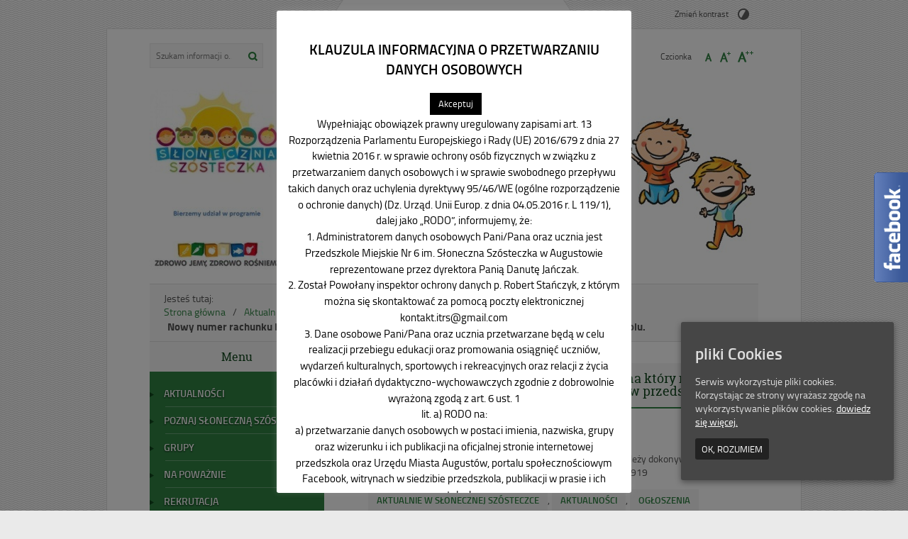

--- FILE ---
content_type: text/html; charset=UTF-8
request_url: https://przedszkole.home.pl/nowy-numer-rachunku-bankowego-na-ktory-nalezy-dokonywac-wplaty-za-pobyt-dziecka-w-przedszkolu/
body_size: 18630
content:
<!DOCTYPE html>
<html lang="pl-PL">
<head>
<meta charset="UTF-8">
<meta name="viewport" content="width=device-width, user-scalable=yes">
<link rel="profile" href="http://gmpg.org/xfn/11">
<link rel="pingback" href="https://przedszkole.home.pl/xmlrpc.php">

<script type="text/javascript">
// <![CDATA[
    var settings = {
        templateDir: 'https://przedszkole.home.pl/wp-content/themes/pad2_06_1'
    };
// ]]>
</script>	    
<script src="https://przedszkole.home.pl/wp-content/themes/pad2_06_1/js/jquery.min.js"></script>
<script src="https://przedszkole.home.pl/wp-content/themes/pad2_06_1/js/jquery.dropdown.js"></script>
<script src="https://przedszkole.home.pl/wp-content/themes/pad2_06_1/js/is.min.js"></script>
<script src="https://przedszkole.home.pl/wp-content/themes/pad2_06_1/js/jquery.izilla.touchMenuHover.min.js"></script>
<script src="https://przedszkole.home.pl/wp-content/themes/pad2_06_1/js/common.js"></script>

<title>Nowy numer rachunku bankowego, na który należy dokonywać wpłaty za pobyt dziecka w przedszkolu. &#8211; Przedszkole nr 6 Augustów</title>
<meta name='robots' content='max-image-preview:large' />
<link rel="alternate" type="application/rss+xml" title="Przedszkole nr 6 Augustów &raquo; Kanał z wpisami" href="https://przedszkole.home.pl/feed/" />
<link rel="alternate" type="application/rss+xml" title="Przedszkole nr 6 Augustów &raquo; Kanał z komentarzami" href="https://przedszkole.home.pl/comments/feed/" />
<link rel="alternate" type="application/rss+xml" title="Przedszkole nr 6 Augustów &raquo; Nowy numer rachunku bankowego, na który należy dokonywać wpłaty za pobyt dziecka w przedszkolu. Kanał z komentarzami" href="https://przedszkole.home.pl/nowy-numer-rachunku-bankowego-na-ktory-nalezy-dokonywac-wplaty-za-pobyt-dziecka-w-przedszkolu/feed/" />
<link rel="alternate" title="oEmbed (JSON)" type="application/json+oembed" href="https://przedszkole.home.pl/wp-json/oembed/1.0/embed?url=https%3A%2F%2Fprzedszkole.home.pl%2Fnowy-numer-rachunku-bankowego-na-ktory-nalezy-dokonywac-wplaty-za-pobyt-dziecka-w-przedszkolu%2F" />
<link rel="alternate" title="oEmbed (XML)" type="text/xml+oembed" href="https://przedszkole.home.pl/wp-json/oembed/1.0/embed?url=https%3A%2F%2Fprzedszkole.home.pl%2Fnowy-numer-rachunku-bankowego-na-ktory-nalezy-dokonywac-wplaty-za-pobyt-dziecka-w-przedszkolu%2F&#038;format=xml" />
<style id='wp-img-auto-sizes-contain-inline-css' type='text/css'>
img:is([sizes=auto i],[sizes^="auto," i]){contain-intrinsic-size:3000px 1500px}
/*# sourceURL=wp-img-auto-sizes-contain-inline-css */
</style>
<style id='wp-emoji-styles-inline-css' type='text/css'>

	img.wp-smiley, img.emoji {
		display: inline !important;
		border: none !important;
		box-shadow: none !important;
		height: 1em !important;
		width: 1em !important;
		margin: 0 0.07em !important;
		vertical-align: -0.1em !important;
		background: none !important;
		padding: 0 !important;
	}
/*# sourceURL=wp-emoji-styles-inline-css */
</style>
<style id='wp-block-library-inline-css' type='text/css'>
:root{--wp-block-synced-color:#7a00df;--wp-block-synced-color--rgb:122,0,223;--wp-bound-block-color:var(--wp-block-synced-color);--wp-editor-canvas-background:#ddd;--wp-admin-theme-color:#007cba;--wp-admin-theme-color--rgb:0,124,186;--wp-admin-theme-color-darker-10:#006ba1;--wp-admin-theme-color-darker-10--rgb:0,107,160.5;--wp-admin-theme-color-darker-20:#005a87;--wp-admin-theme-color-darker-20--rgb:0,90,135;--wp-admin-border-width-focus:2px}@media (min-resolution:192dpi){:root{--wp-admin-border-width-focus:1.5px}}.wp-element-button{cursor:pointer}:root .has-very-light-gray-background-color{background-color:#eee}:root .has-very-dark-gray-background-color{background-color:#313131}:root .has-very-light-gray-color{color:#eee}:root .has-very-dark-gray-color{color:#313131}:root .has-vivid-green-cyan-to-vivid-cyan-blue-gradient-background{background:linear-gradient(135deg,#00d084,#0693e3)}:root .has-purple-crush-gradient-background{background:linear-gradient(135deg,#34e2e4,#4721fb 50%,#ab1dfe)}:root .has-hazy-dawn-gradient-background{background:linear-gradient(135deg,#faaca8,#dad0ec)}:root .has-subdued-olive-gradient-background{background:linear-gradient(135deg,#fafae1,#67a671)}:root .has-atomic-cream-gradient-background{background:linear-gradient(135deg,#fdd79a,#004a59)}:root .has-nightshade-gradient-background{background:linear-gradient(135deg,#330968,#31cdcf)}:root .has-midnight-gradient-background{background:linear-gradient(135deg,#020381,#2874fc)}:root{--wp--preset--font-size--normal:16px;--wp--preset--font-size--huge:42px}.has-regular-font-size{font-size:1em}.has-larger-font-size{font-size:2.625em}.has-normal-font-size{font-size:var(--wp--preset--font-size--normal)}.has-huge-font-size{font-size:var(--wp--preset--font-size--huge)}.has-text-align-center{text-align:center}.has-text-align-left{text-align:left}.has-text-align-right{text-align:right}.has-fit-text{white-space:nowrap!important}#end-resizable-editor-section{display:none}.aligncenter{clear:both}.items-justified-left{justify-content:flex-start}.items-justified-center{justify-content:center}.items-justified-right{justify-content:flex-end}.items-justified-space-between{justify-content:space-between}.screen-reader-text{border:0;clip-path:inset(50%);height:1px;margin:-1px;overflow:hidden;padding:0;position:absolute;width:1px;word-wrap:normal!important}.screen-reader-text:focus{background-color:#ddd;clip-path:none;color:#444;display:block;font-size:1em;height:auto;left:5px;line-height:normal;padding:15px 23px 14px;text-decoration:none;top:5px;width:auto;z-index:100000}html :where(.has-border-color){border-style:solid}html :where([style*=border-top-color]){border-top-style:solid}html :where([style*=border-right-color]){border-right-style:solid}html :where([style*=border-bottom-color]){border-bottom-style:solid}html :where([style*=border-left-color]){border-left-style:solid}html :where([style*=border-width]){border-style:solid}html :where([style*=border-top-width]){border-top-style:solid}html :where([style*=border-right-width]){border-right-style:solid}html :where([style*=border-bottom-width]){border-bottom-style:solid}html :where([style*=border-left-width]){border-left-style:solid}html :where(img[class*=wp-image-]){height:auto;max-width:100%}:where(figure){margin:0 0 1em}html :where(.is-position-sticky){--wp-admin--admin-bar--position-offset:var(--wp-admin--admin-bar--height,0px)}@media screen and (max-width:600px){html :where(.is-position-sticky){--wp-admin--admin-bar--position-offset:0px}}

/*# sourceURL=wp-block-library-inline-css */
</style><style id='global-styles-inline-css' type='text/css'>
:root{--wp--preset--aspect-ratio--square: 1;--wp--preset--aspect-ratio--4-3: 4/3;--wp--preset--aspect-ratio--3-4: 3/4;--wp--preset--aspect-ratio--3-2: 3/2;--wp--preset--aspect-ratio--2-3: 2/3;--wp--preset--aspect-ratio--16-9: 16/9;--wp--preset--aspect-ratio--9-16: 9/16;--wp--preset--color--black: #000000;--wp--preset--color--cyan-bluish-gray: #abb8c3;--wp--preset--color--white: #ffffff;--wp--preset--color--pale-pink: #f78da7;--wp--preset--color--vivid-red: #cf2e2e;--wp--preset--color--luminous-vivid-orange: #ff6900;--wp--preset--color--luminous-vivid-amber: #fcb900;--wp--preset--color--light-green-cyan: #7bdcb5;--wp--preset--color--vivid-green-cyan: #00d084;--wp--preset--color--pale-cyan-blue: #8ed1fc;--wp--preset--color--vivid-cyan-blue: #0693e3;--wp--preset--color--vivid-purple: #9b51e0;--wp--preset--gradient--vivid-cyan-blue-to-vivid-purple: linear-gradient(135deg,rgb(6,147,227) 0%,rgb(155,81,224) 100%);--wp--preset--gradient--light-green-cyan-to-vivid-green-cyan: linear-gradient(135deg,rgb(122,220,180) 0%,rgb(0,208,130) 100%);--wp--preset--gradient--luminous-vivid-amber-to-luminous-vivid-orange: linear-gradient(135deg,rgb(252,185,0) 0%,rgb(255,105,0) 100%);--wp--preset--gradient--luminous-vivid-orange-to-vivid-red: linear-gradient(135deg,rgb(255,105,0) 0%,rgb(207,46,46) 100%);--wp--preset--gradient--very-light-gray-to-cyan-bluish-gray: linear-gradient(135deg,rgb(238,238,238) 0%,rgb(169,184,195) 100%);--wp--preset--gradient--cool-to-warm-spectrum: linear-gradient(135deg,rgb(74,234,220) 0%,rgb(151,120,209) 20%,rgb(207,42,186) 40%,rgb(238,44,130) 60%,rgb(251,105,98) 80%,rgb(254,248,76) 100%);--wp--preset--gradient--blush-light-purple: linear-gradient(135deg,rgb(255,206,236) 0%,rgb(152,150,240) 100%);--wp--preset--gradient--blush-bordeaux: linear-gradient(135deg,rgb(254,205,165) 0%,rgb(254,45,45) 50%,rgb(107,0,62) 100%);--wp--preset--gradient--luminous-dusk: linear-gradient(135deg,rgb(255,203,112) 0%,rgb(199,81,192) 50%,rgb(65,88,208) 100%);--wp--preset--gradient--pale-ocean: linear-gradient(135deg,rgb(255,245,203) 0%,rgb(182,227,212) 50%,rgb(51,167,181) 100%);--wp--preset--gradient--electric-grass: linear-gradient(135deg,rgb(202,248,128) 0%,rgb(113,206,126) 100%);--wp--preset--gradient--midnight: linear-gradient(135deg,rgb(2,3,129) 0%,rgb(40,116,252) 100%);--wp--preset--font-size--small: 13px;--wp--preset--font-size--medium: 20px;--wp--preset--font-size--large: 36px;--wp--preset--font-size--x-large: 42px;--wp--preset--spacing--20: 0.44rem;--wp--preset--spacing--30: 0.67rem;--wp--preset--spacing--40: 1rem;--wp--preset--spacing--50: 1.5rem;--wp--preset--spacing--60: 2.25rem;--wp--preset--spacing--70: 3.38rem;--wp--preset--spacing--80: 5.06rem;--wp--preset--shadow--natural: 6px 6px 9px rgba(0, 0, 0, 0.2);--wp--preset--shadow--deep: 12px 12px 50px rgba(0, 0, 0, 0.4);--wp--preset--shadow--sharp: 6px 6px 0px rgba(0, 0, 0, 0.2);--wp--preset--shadow--outlined: 6px 6px 0px -3px rgb(255, 255, 255), 6px 6px rgb(0, 0, 0);--wp--preset--shadow--crisp: 6px 6px 0px rgb(0, 0, 0);}:where(.is-layout-flex){gap: 0.5em;}:where(.is-layout-grid){gap: 0.5em;}body .is-layout-flex{display: flex;}.is-layout-flex{flex-wrap: wrap;align-items: center;}.is-layout-flex > :is(*, div){margin: 0;}body .is-layout-grid{display: grid;}.is-layout-grid > :is(*, div){margin: 0;}:where(.wp-block-columns.is-layout-flex){gap: 2em;}:where(.wp-block-columns.is-layout-grid){gap: 2em;}:where(.wp-block-post-template.is-layout-flex){gap: 1.25em;}:where(.wp-block-post-template.is-layout-grid){gap: 1.25em;}.has-black-color{color: var(--wp--preset--color--black) !important;}.has-cyan-bluish-gray-color{color: var(--wp--preset--color--cyan-bluish-gray) !important;}.has-white-color{color: var(--wp--preset--color--white) !important;}.has-pale-pink-color{color: var(--wp--preset--color--pale-pink) !important;}.has-vivid-red-color{color: var(--wp--preset--color--vivid-red) !important;}.has-luminous-vivid-orange-color{color: var(--wp--preset--color--luminous-vivid-orange) !important;}.has-luminous-vivid-amber-color{color: var(--wp--preset--color--luminous-vivid-amber) !important;}.has-light-green-cyan-color{color: var(--wp--preset--color--light-green-cyan) !important;}.has-vivid-green-cyan-color{color: var(--wp--preset--color--vivid-green-cyan) !important;}.has-pale-cyan-blue-color{color: var(--wp--preset--color--pale-cyan-blue) !important;}.has-vivid-cyan-blue-color{color: var(--wp--preset--color--vivid-cyan-blue) !important;}.has-vivid-purple-color{color: var(--wp--preset--color--vivid-purple) !important;}.has-black-background-color{background-color: var(--wp--preset--color--black) !important;}.has-cyan-bluish-gray-background-color{background-color: var(--wp--preset--color--cyan-bluish-gray) !important;}.has-white-background-color{background-color: var(--wp--preset--color--white) !important;}.has-pale-pink-background-color{background-color: var(--wp--preset--color--pale-pink) !important;}.has-vivid-red-background-color{background-color: var(--wp--preset--color--vivid-red) !important;}.has-luminous-vivid-orange-background-color{background-color: var(--wp--preset--color--luminous-vivid-orange) !important;}.has-luminous-vivid-amber-background-color{background-color: var(--wp--preset--color--luminous-vivid-amber) !important;}.has-light-green-cyan-background-color{background-color: var(--wp--preset--color--light-green-cyan) !important;}.has-vivid-green-cyan-background-color{background-color: var(--wp--preset--color--vivid-green-cyan) !important;}.has-pale-cyan-blue-background-color{background-color: var(--wp--preset--color--pale-cyan-blue) !important;}.has-vivid-cyan-blue-background-color{background-color: var(--wp--preset--color--vivid-cyan-blue) !important;}.has-vivid-purple-background-color{background-color: var(--wp--preset--color--vivid-purple) !important;}.has-black-border-color{border-color: var(--wp--preset--color--black) !important;}.has-cyan-bluish-gray-border-color{border-color: var(--wp--preset--color--cyan-bluish-gray) !important;}.has-white-border-color{border-color: var(--wp--preset--color--white) !important;}.has-pale-pink-border-color{border-color: var(--wp--preset--color--pale-pink) !important;}.has-vivid-red-border-color{border-color: var(--wp--preset--color--vivid-red) !important;}.has-luminous-vivid-orange-border-color{border-color: var(--wp--preset--color--luminous-vivid-orange) !important;}.has-luminous-vivid-amber-border-color{border-color: var(--wp--preset--color--luminous-vivid-amber) !important;}.has-light-green-cyan-border-color{border-color: var(--wp--preset--color--light-green-cyan) !important;}.has-vivid-green-cyan-border-color{border-color: var(--wp--preset--color--vivid-green-cyan) !important;}.has-pale-cyan-blue-border-color{border-color: var(--wp--preset--color--pale-cyan-blue) !important;}.has-vivid-cyan-blue-border-color{border-color: var(--wp--preset--color--vivid-cyan-blue) !important;}.has-vivid-purple-border-color{border-color: var(--wp--preset--color--vivid-purple) !important;}.has-vivid-cyan-blue-to-vivid-purple-gradient-background{background: var(--wp--preset--gradient--vivid-cyan-blue-to-vivid-purple) !important;}.has-light-green-cyan-to-vivid-green-cyan-gradient-background{background: var(--wp--preset--gradient--light-green-cyan-to-vivid-green-cyan) !important;}.has-luminous-vivid-amber-to-luminous-vivid-orange-gradient-background{background: var(--wp--preset--gradient--luminous-vivid-amber-to-luminous-vivid-orange) !important;}.has-luminous-vivid-orange-to-vivid-red-gradient-background{background: var(--wp--preset--gradient--luminous-vivid-orange-to-vivid-red) !important;}.has-very-light-gray-to-cyan-bluish-gray-gradient-background{background: var(--wp--preset--gradient--very-light-gray-to-cyan-bluish-gray) !important;}.has-cool-to-warm-spectrum-gradient-background{background: var(--wp--preset--gradient--cool-to-warm-spectrum) !important;}.has-blush-light-purple-gradient-background{background: var(--wp--preset--gradient--blush-light-purple) !important;}.has-blush-bordeaux-gradient-background{background: var(--wp--preset--gradient--blush-bordeaux) !important;}.has-luminous-dusk-gradient-background{background: var(--wp--preset--gradient--luminous-dusk) !important;}.has-pale-ocean-gradient-background{background: var(--wp--preset--gradient--pale-ocean) !important;}.has-electric-grass-gradient-background{background: var(--wp--preset--gradient--electric-grass) !important;}.has-midnight-gradient-background{background: var(--wp--preset--gradient--midnight) !important;}.has-small-font-size{font-size: var(--wp--preset--font-size--small) !important;}.has-medium-font-size{font-size: var(--wp--preset--font-size--medium) !important;}.has-large-font-size{font-size: var(--wp--preset--font-size--large) !important;}.has-x-large-font-size{font-size: var(--wp--preset--font-size--x-large) !important;}
/*# sourceURL=global-styles-inline-css */
</style>

<style id='classic-theme-styles-inline-css' type='text/css'>
/*! This file is auto-generated */
.wp-block-button__link{color:#fff;background-color:#32373c;border-radius:9999px;box-shadow:none;text-decoration:none;padding:calc(.667em + 2px) calc(1.333em + 2px);font-size:1.125em}.wp-block-file__button{background:#32373c;color:#fff;text-decoration:none}
/*# sourceURL=/wp-includes/css/classic-themes.min.css */
</style>
<link rel='stylesheet' id='contact-form-7-css' href='https://przedszkole.home.pl/wp-content/plugins/contact-form-7/includes/css/styles.css?ver=6.1.4' type='text/css' media='all' />
<link rel='stylesheet' id='cookie-law-info-css' href='https://przedszkole.home.pl/wp-content/plugins/cookie-law-info/public/css/cookie-law-info-public.css?ver=2.1.3' type='text/css' media='all' />
<link rel='stylesheet' id='cookie-law-info-gdpr-css' href='https://przedszkole.home.pl/wp-content/plugins/cookie-law-info/public/css/cookie-law-info-gdpr.css?ver=2.1.3' type='text/css' media='all' />
<link rel='stylesheet' id='font-awesome-css' href='https://przedszkole.home.pl/wp-content/plugins/smooth-scroll-up/css/font-awesome.min.css?ver=4.6.3' type='text/css' media='all' />
<link rel='stylesheet' id='scrollup-css-css' href='https://przedszkole.home.pl/wp-content/plugins/smooth-scroll-up/css/scrollup.css?ver=6.9' type='text/css' media='all' />
<link rel='stylesheet' id='cookie-consent-style-css' href='https://przedszkole.home.pl/wp-content/plugins/uk-cookie-consent/assets/css/style.css?ver=6.9' type='text/css' media='all' />
<link rel='stylesheet' id='pad2-style-css' href='https://przedszkole.home.pl/wp-content/themes/pad2_06_1/style.css?ver=6.9' type='text/css' media='all' />
<script type="text/javascript" src="https://przedszkole.home.pl/wp-includes/js/jquery/jquery.min.js?ver=3.7.1" id="jquery-core-js"></script>
<script type="text/javascript" src="https://przedszkole.home.pl/wp-includes/js/jquery/jquery-migrate.min.js?ver=3.4.1" id="jquery-migrate-js"></script>
<script type="text/javascript" id="cookie-law-info-js-extra">
/* <![CDATA[ */
var Cli_Data = {"nn_cookie_ids":[],"cookielist":[],"non_necessary_cookies":[],"ccpaEnabled":"","ccpaRegionBased":"","ccpaBarEnabled":"","strictlyEnabled":["necessary","obligatoire"],"ccpaType":"gdpr","js_blocking":"","custom_integration":"","triggerDomRefresh":"","secure_cookies":""};
var cli_cookiebar_settings = {"animate_speed_hide":"500","animate_speed_show":"500","background":"#FFF","border":"#b1a6a6c2","border_on":"","button_1_button_colour":"#000","button_1_button_hover":"#000000","button_1_link_colour":"#fff","button_1_as_button":"1","button_1_new_win":"","button_2_button_colour":"#333","button_2_button_hover":"#292929","button_2_link_colour":"#444","button_2_as_button":"","button_2_hidebar":"","button_3_button_colour":"#000","button_3_button_hover":"#000000","button_3_link_colour":"#fff","button_3_as_button":"1","button_3_new_win":"","button_4_button_colour":"#000","button_4_button_hover":"#000000","button_4_link_colour":"#fff","button_4_as_button":"1","button_7_button_colour":"#61a229","button_7_button_hover":"#4e8221","button_7_link_colour":"#fff","button_7_as_button":"1","button_7_new_win":"","font_family":"inherit","header_fix":"1","notify_animate_hide":"1","notify_animate_show":"","notify_div_id":"#cookie-law-info-bar","notify_position_horizontal":"right","notify_position_vertical":"top","scroll_close":"","scroll_close_reload":"","accept_close_reload":"","reject_close_reload":"","showagain_tab":"1","showagain_background":"#fff","showagain_border":"#000","showagain_div_id":"#cookie-law-info-again","showagain_x_position":"100px","text":"#000","show_once_yn":"","show_once":"10000","logging_on":"","as_popup":"","popup_overlay":"1","bar_heading_text":"KLAUZULA INFORMACYJNA O PRZETWARZANIU DANYCH OSOBOWYCH","cookie_bar_as":"popup","popup_showagain_position":"bottom-right","widget_position":"left"};
var log_object = {"ajax_url":"https://przedszkole.home.pl/wp-admin/admin-ajax.php"};
//# sourceURL=cookie-law-info-js-extra
/* ]]> */
</script>
<script type="text/javascript" src="https://przedszkole.home.pl/wp-content/plugins/cookie-law-info/public/js/cookie-law-info-public.js?ver=2.1.3" id="cookie-law-info-js"></script>
<link rel="https://api.w.org/" href="https://przedszkole.home.pl/wp-json/" /><link rel="alternate" title="JSON" type="application/json" href="https://przedszkole.home.pl/wp-json/wp/v2/posts/5958" /><link rel="EditURI" type="application/rsd+xml" title="RSD" href="https://przedszkole.home.pl/xmlrpc.php?rsd" />
<meta name="generator" content="WordPress 6.9" />
<link rel="canonical" href="https://przedszkole.home.pl/nowy-numer-rachunku-bankowego-na-ktory-nalezy-dokonywac-wplaty-za-pobyt-dziecka-w-przedszkolu/" />
<link rel='shortlink' href='https://przedszkole.home.pl/?p=5958' />
<style id="ctcc-css" type="text/css" media="screen">
				#catapult-cookie-bar {
					box-sizing: border-box;
					max-height: 0;
					opacity: 0;
					z-index: 99999;
					overflow: hidden;
					color: #ddd;
					position: fixed;
					right: 20px;
					bottom: 6%;
					width: 300px;
					background-color: #464646;
				}
				#catapult-cookie-bar a {
					color: #fff;
				}
				#catapult-cookie-bar .x_close span {
					background-color: ;
				}
				button#catapultCookie {
					background:;
					color: ;
					border: 0; padding: 6px 9px; border-radius: 3px;
				}
				#catapult-cookie-bar h3 {
					color: #ddd;
				}
				.has-cookie-bar #catapult-cookie-bar {
					opacity: 1;
					max-height: 999px;
					min-height: 30px;
				}</style><script type="text/javascript">
(function(url){
	if(/(?:Chrome\/26\.0\.1410\.63 Safari\/537\.31|WordfenceTestMonBot)/.test(navigator.userAgent)){ return; }
	var addEvent = function(evt, handler) {
		if (window.addEventListener) {
			document.addEventListener(evt, handler, false);
		} else if (window.attachEvent) {
			document.attachEvent('on' + evt, handler);
		}
	};
	var removeEvent = function(evt, handler) {
		if (window.removeEventListener) {
			document.removeEventListener(evt, handler, false);
		} else if (window.detachEvent) {
			document.detachEvent('on' + evt, handler);
		}
	};
	var evts = 'contextmenu dblclick drag dragend dragenter dragleave dragover dragstart drop keydown keypress keyup mousedown mousemove mouseout mouseover mouseup mousewheel scroll'.split(' ');
	var logHuman = function() {
		if (window.wfLogHumanRan) { return; }
		window.wfLogHumanRan = true;
		var wfscr = document.createElement('script');
		wfscr.type = 'text/javascript';
		wfscr.async = true;
		wfscr.src = url + '&r=' + Math.random();
		(document.getElementsByTagName('head')[0]||document.getElementsByTagName('body')[0]).appendChild(wfscr);
		for (var i = 0; i < evts.length; i++) {
			removeEvent(evts[i], logHuman);
		}
	};
	for (var i = 0; i < evts.length; i++) {
		addEvent(evts[i], logHuman);
	}
})('//przedszkole.home.pl/?wordfence_lh=1&hid=BEB41098251BC651E7C4EA13376E2643');
</script>	<script type="text/javascript">
		jQuery(document).ready(function() {
			var img_src = 'http://przedszkole.home.pl/wp-content/uploads/2017/01/przedszkole6_logoA4_projekt2.jpg';
			var header_img = '';
			var header_title = 'Przedszkole nr 6 Augustów  Słoneczna Szósteczka';
			var header_url = '';
			
			/* some changes depending on the resolution */
			var windowWidth = $( window ).width();
			
			if ( img_src != ''){
				$('#logo').append('<img src="http://przedszkole.home.pl/wp-content/uploads/2017/01/przedszkole6_logoA4_projekt2.jpg" alt="" />');
			} else {
				$('.site-title').css({'width':'100%'});				
				if (windowWidth > 800){
					$('.site-title').css({'text-align':'center'});
					$('.site-description').css({'text-align':'center'});
				}				
			}
			
			/* The text in slider appears when image was added */
			if ( header_img != ''){
				$('#slider-wrapper').append('<div id="slider"></div>');
				$('#slider').append('<img src="" alt="Przedszkole nr 6 Augustów  Słoneczna Szósteczka" />');
				
				if ( header_title != '' ||  header_text != ''){
					$('#slider').append('<div class="slider-text"></div>');
				}
				
				if ( header_title != ''){
					if ( header_url != ''){
						$('#slider .slider-text').append('<h2><a href="">Przedszkole nr 6 Augustów  Słoneczna Szósteczka</a></h2>');
					} else {
						$('#slider .slider-text').append('<h2>Przedszkole nr 6 Augustów  Słoneczna Szósteczka</h2>');					
					}
				}
			}
					
		});
	</script>
		<style type="text/css">
			.site-title,
		.site-description {
			position: absolute;
			clip: rect(1px, 1px, 1px, 1px);
		}
		</style>
	<link rel="icon" href="https://przedszkole.home.pl/wp-content/uploads/2017/01/cropped-przedszkole6_logoA4_projekt2-32x32.jpg" sizes="32x32" />
<link rel="icon" href="https://przedszkole.home.pl/wp-content/uploads/2017/01/cropped-przedszkole6_logoA4_projekt2-192x192.jpg" sizes="192x192" />
<link rel="apple-touch-icon" href="https://przedszkole.home.pl/wp-content/uploads/2017/01/cropped-przedszkole6_logoA4_projekt2-180x180.jpg" />
<meta name="msapplication-TileImage" content="https://przedszkole.home.pl/wp-content/uploads/2017/01/cropped-przedszkole6_logoA4_projekt2-270x270.jpg" />
<link rel="stylesheet" media="all" type="text/css" href="https://przedszkole.home.pl/wp-content/themes/pad2_06_1/css/responsive.css"/>
<meta http-equiv="Content-Type" content="text/html; charset=utf-8">
</head>

<body class="wp-singular post-template-default single single-post postid-5958 single-format-standard wp-theme-pad2_06_1">

<div id="page" class="hfeed site">
	
    <ul id="skip-links">
    	<li><a class="skip-link" href="#site-navigation">Przejdź do menu</a></li>
        <li><a class="skip-link" href="#content">Przejdź do treści</a></li>
        <li><a class="skip-link" href="#search-wrapper">Przejdź do wyszukiwarki</a></li>
    </ul>
    
	<div id="content-wrapper">

        <header id="masthead" class="site-header" role="banner">
			<div class="bg-site-title"></div>
            
            <div class="search-toggle">
                <a href="#search-container"><img src="https://przedszkole.home.pl/wp-content/themes/pad2_06_1/images/butSearch.png" alt="Szukaj"></a>
            </div>
            <div id="search-wrapper">
                <form action="https://przedszkole.home.pl/" class="search-form" method="get" role="search">
				<label>
					<span class="screen-reader-text">Tutaj wpisz szukaną frazę:</span>
					<input type="search" name="s" value="" placeholder="Szukam informacji o...." class="search-field">
				</label>
				<input type="image" src="https://przedszkole.home.pl/wp-content/themes/pad2_06_1/images/butSearch.png" alt="Szukaj" class="search-submit">
				<div class="clear"></div>
			</form>            </div>
                        
            <div class="site-branding">
                <div id="logo"></div>
                <h1 class="site-title"><a href="https://przedszkole.home.pl/" rel="home">
                Przedszkole nr 6 Augustów                        <span class="screen-reader-text"> - Nowy numer rachunku bankowego, na który należy dokonywać wpłaty za pobyt dziecka w przedszkolu.</span>
                                    </a></h1>
                					<p class="site-description">SŁONECZNA SZÓSTECZKA</p>
					            </div><!-- .site-branding -->
    
            <div id="font-wrapper">
                <div id="fonts">
                <p><span>Zmień kontrast </span><a href="https://przedszkole.home.pl/wp-content/themes/pad2_06_1/inc/change-style.php?contr=1" class="font-contrast"><img src="https://przedszkole.home.pl/wp-content/themes/pad2_06_1/images/icoContrast.png" alt="Zmień kontrast"/></a></p><div class="font-list"><p>Czcionka</p><ul><li><a href="https://przedszkole.home.pl/wp-content/themes/pad2_06_1/inc/change-style.php?style=0"  class="font-size0"><img src="https://przedszkole.home.pl/wp-content/themes/pad2_06_1/images/fontSize0.png" alt="Czcionka domyślna"/></a></li><li><a href="https://przedszkole.home.pl/wp-content/themes/pad2_06_1/inc/change-style.php?style=r1" class="font-size1"><img src="https://przedszkole.home.pl/wp-content/themes/pad2_06_1/images/fontSize1.png" alt="Czcionka średnia"/></a></li><li><a href="https://przedszkole.home.pl/wp-content/themes/pad2_06_1/inc/change-style.php?style=r2" class="font-size2"><img src="https://przedszkole.home.pl/wp-content/themes/pad2_06_1/images/fontSize2.png" alt="Czcionka duża"/></a></li></ul></div> 
                <div class="clear"></div>
                </div>
            </div>
            
            <!-- header image -->
			


<img class="alignnone size-full wp-image-7" src="http://przedszkole.home.pl/wp-content/uploads/2017/01/top4.jpg" alt="" width="858" height="280" />


            
            <nav id="site-navigation" class="main-navigation" role="navigation">
                <button class="menu-toggle" aria-controls="primary-menu" aria-expanded="false">Menu główne</button>
                            </nav><!-- #site-navigation -->
                            
            <!-- breadcrumbs -->
            <div id="crumbpath"><p class="here">Jesteś tutaj:</p><ol id="breadcrumbs" class="breadcrumbs"><li class="item-home"><a class="bread-link bread-home" href="https://przedszkole.home.pl">Strona główna</a></li><li class="item-cat item-cat-8 item-cat-aktualnie-w-slonecznej-szosteczce"><a class="bread-cat bread-cat-8 bread-cat-aktualnie-w-slonecznej-szosteczce" href="https://przedszkole.home.pl/category/aktualnosci/aktualnie-w-slonecznej-szosteczce/">Aktualnie w słonecznej szósteczce</a></li><li class="item-current item-5958"><strong class="bread-current bread-5958">Nowy numer rachunku bankowego, na który należy dokonywać wpłaty za pobyt dziecka w przedszkolu.</strong></li></ol></div>        
        </header><!-- #masthead -->

<div id="sidebar">
	        
    <aside role="complementary">
        <div id="secondary" class="widget-area">
            <aside id="nav_menu-2" class="widget widget_nav_menu"><h2 class="widget-title">Menu</h2><div class="menu-moje-container"><ul id="menu-moje" class="menu"><li id="menu-item-250" class="menu-item menu-item-type-taxonomy menu-item-object-category current-post-ancestor current-menu-parent current-post-parent menu-item-has-children menu-item-250"><a href="https://przedszkole.home.pl/category/aktualnosci/">Aktualności</a>
<ul class="sub-menu">
	<li id="menu-item-251" class="menu-item menu-item-type-taxonomy menu-item-object-category current-post-ancestor current-menu-parent current-post-parent menu-item-251"><a href="https://przedszkole.home.pl/category/aktualnosci/aktualnie-w-slonecznej-szosteczce/">Aktualnie w słonecznej szósteczce</a></li>
	<li id="menu-item-252" class="menu-item menu-item-type-taxonomy menu-item-object-category current-post-ancestor current-menu-parent current-post-parent menu-item-252"><a href="https://przedszkole.home.pl/category/aktualnosci/ogloszenia/">Ogłoszenia</a></li>
</ul>
</li>
<li id="menu-item-79" class="menu-item menu-item-type-custom menu-item-object-custom menu-item-has-children menu-item-79"><a href="#">Poznaj Słoneczną Szósteczkę</a>
<ul class="sub-menu">
	<li id="menu-item-90" class="menu-item menu-item-type-post_type menu-item-object-page menu-item-90"><a href="https://przedszkole.home.pl/o-nas/">O nas</a></li>
	<li id="menu-item-92" class="menu-item menu-item-type-post_type menu-item-object-page menu-item-92"><a href="https://przedszkole.home.pl/spacerkiem-po-przedszkolu/">Spacerkiem po przedszkolu</a></li>
	<li id="menu-item-89" class="menu-item menu-item-type-post_type menu-item-object-page menu-item-89"><a href="https://przedszkole.home.pl/kadra/">Kadra</a></li>
	<li id="menu-item-91" class="menu-item menu-item-type-post_type menu-item-object-page menu-item-91"><a href="https://przedszkole.home.pl/rozklad-dnia/">Rozkład dnia</a></li>
</ul>
</li>
<li id="menu-item-81" class="menu-item menu-item-type-custom menu-item-object-custom menu-item-has-children menu-item-81"><a href="#">Grupy</a>
<ul class="sub-menu">
	<li id="menu-item-4294" class="menu-item menu-item-type-post_type menu-item-object-page menu-item-4294"><a href="https://przedszkole.home.pl/kubus-puchatek/">KUBUSIE PUCHATKI</a></li>
	<li id="menu-item-4804" class="menu-item menu-item-type-post_type menu-item-object-page menu-item-4804"><a href="https://przedszkole.home.pl/zabki-2/">ŻABKI</a></li>
	<li id="menu-item-1621" class="menu-item menu-item-type-post_type menu-item-object-page menu-item-1621"><a href="https://przedszkole.home.pl/misie-2/">MISIE</a></li>
	<li id="menu-item-95" class="menu-item menu-item-type-post_type menu-item-object-page menu-item-95"><a href="https://przedszkole.home.pl/motylki-2/">MOTYLKI</a></li>
	<li id="menu-item-10749" class="menu-item menu-item-type-post_type menu-item-object-page menu-item-10749"><a href="https://przedszkole.home.pl/myszki/">MYSZKI</a></li>
	<li id="menu-item-5988" class="menu-item menu-item-type-post_type menu-item-object-page menu-item-5988"><a href="https://przedszkole.home.pl/liski/">LISKI</a></li>
	<li id="menu-item-4295" class="menu-item menu-item-type-post_type menu-item-object-page menu-item-4295"><a href="https://przedszkole.home.pl/sowki/">SÓWKI</a></li>
</ul>
</li>
<li id="menu-item-82" class="menu-item menu-item-type-custom menu-item-object-custom menu-item-has-children menu-item-82"><a href="#">Na poważnie</a>
<ul class="sub-menu">
	<li id="menu-item-101" class="menu-item menu-item-type-post_type menu-item-object-page menu-item-101"><a href="https://przedszkole.home.pl/ewaluacja/">Ewaluacja</a></li>
	<li id="menu-item-102" class="menu-item menu-item-type-post_type menu-item-object-page menu-item-102"><a href="https://przedszkole.home.pl/koncepcja-pracy/">Koncepcja pracy</a></li>
	<li id="menu-item-103" class="menu-item menu-item-type-post_type menu-item-object-page menu-item-103"><a href="https://przedszkole.home.pl/podstawa-programowa/">Podstawa programowa</a></li>
	<li id="menu-item-1543" class="menu-item menu-item-type-post_type menu-item-object-page menu-item-1543"><a href="https://przedszkole.home.pl/program-wychowawczo-profilaktyczny/">Program wychowawczo-profilaktyczny</a></li>
	<li id="menu-item-9123" class="menu-item menu-item-type-post_type menu-item-object-page menu-item-9123"><a href="https://przedszkole.home.pl/standardy-ochrony-maloletnich/">Standardy Ochrony Małoletnich</a></li>
	<li id="menu-item-104" class="menu-item menu-item-type-post_type menu-item-object-page menu-item-104"><a href="https://przedszkole.home.pl/statut/">Statut</a></li>
	<li id="menu-item-203" class="menu-item menu-item-type-post_type menu-item-object-page menu-item-203"><a href="https://przedszkole.home.pl/dokumenty/">Dokumenty</a></li>
</ul>
</li>
<li id="menu-item-253" class="menu-item menu-item-type-taxonomy menu-item-object-category menu-item-253"><a href="https://przedszkole.home.pl/category/aktualnosci/rekrutacja/">Rekrutacja</a></li>
<li id="menu-item-83" class="menu-item menu-item-type-custom menu-item-object-custom menu-item-has-children menu-item-83"><a href="#">Oferta edukacyjna</a>
<ul class="sub-menu">
	<li id="menu-item-108" class="menu-item menu-item-type-post_type menu-item-object-page menu-item-108"><a href="https://przedszkole.home.pl/zajecia/">Zajęcia</a></li>
	<li id="menu-item-106" class="menu-item menu-item-type-post_type menu-item-object-page menu-item-106"><a href="https://przedszkole.home.pl/programy-edukacyjne/">Programy edukacyjne</a></li>
	<li id="menu-item-110" class="menu-item menu-item-type-post_type menu-item-object-page menu-item-110"><a href="https://przedszkole.home.pl/zajecia-dodatkowe-2/">Zajęcia dodatkowe</a></li>
	<li id="menu-item-5737" class="menu-item menu-item-type-custom menu-item-object-custom menu-item-has-children menu-item-5737"><a href="#">Pomoc psychologiczno-pedagogiczna</a>
	<ul class="sub-menu">
		<li id="menu-item-5734" class="menu-item menu-item-type-post_type menu-item-object-page menu-item-5734"><a href="https://przedszkole.home.pl/acc/">ACC</a></li>
		<li id="menu-item-5733" class="menu-item menu-item-type-post_type menu-item-object-page menu-item-5733"><a href="https://przedszkole.home.pl/integracja-sensoryczna/">Integracja sensoryczna</a></li>
		<li id="menu-item-5732" class="menu-item menu-item-type-post_type menu-item-object-page menu-item-5732"><a href="https://przedszkole.home.pl/logopedia/">Logopedia</a></li>
		<li id="menu-item-5736" class="menu-item menu-item-type-post_type menu-item-object-page menu-item-5736"><a href="https://przedszkole.home.pl/rewalidacja/">Rewalidacja</a></li>
		<li id="menu-item-5735" class="menu-item menu-item-type-post_type menu-item-object-page menu-item-5735"><a href="https://przedszkole.home.pl/tus/">TUS</a></li>
		<li id="menu-item-6737" class="menu-item menu-item-type-post_type menu-item-object-page menu-item-6737"><a href="https://przedszkole.home.pl/zajecia-korekcyjno-kompensacyjne/">Zajęcia korekcyjno – kompensacyjne</a></li>
	</ul>
</li>
</ul>
</li>
<li id="menu-item-113" class="menu-item menu-item-type-post_type menu-item-object-page menu-item-113"><a href="https://przedszkole.home.pl/kalendarz-imprez-i-uroczystosci/">Kalendarz imprez i uroczystości</a></li>
<li id="menu-item-85" class="menu-item menu-item-type-custom menu-item-object-custom menu-item-has-children menu-item-85"><a href="#">Dla rodziców</a>
<ul class="sub-menu">
	<li id="menu-item-4791" class="menu-item menu-item-type-taxonomy menu-item-object-category menu-item-4791"><a href="https://przedszkole.home.pl/category/polecane-strony-edukacyjne-dla-dzieci/">POLECANE STRONY EDUKACYJNE DLA DZIECI</a></li>
	<li id="menu-item-115" class="menu-item menu-item-type-post_type menu-item-object-page menu-item-115"><a href="https://przedszkole.home.pl/oplaty/">Opłaty</a></li>
	<li id="menu-item-111" class="menu-item menu-item-type-post_type menu-item-object-page menu-item-111"><a href="https://przedszkole.home.pl/do-pobrania/">Do pobrania</a></li>
	<li id="menu-item-114" class="menu-item menu-item-type-post_type menu-item-object-page menu-item-114"><a href="https://przedszkole.home.pl/napisz-do-nas/">Napisz do nas</a></li>
</ul>
</li>
<li id="menu-item-6727" class="menu-item menu-item-type-custom menu-item-object-custom menu-item-has-children menu-item-6727"><a href="#">Projekty</a>
<ul class="sub-menu">
	<li id="menu-item-10783" class="menu-item menu-item-type-post_type menu-item-object-page menu-item-10783"><a href="https://przedszkole.home.pl/2025-2026-2/">2025/2026</a></li>
	<li id="menu-item-10843" class="menu-item menu-item-type-custom menu-item-object-custom menu-item-has-children menu-item-10843"><a href="#">Projekt : „Rozwój edukacji przedszkolnej w Augustowie -2025/2026”</a>
	<ul class="sub-menu">
		<li id="menu-item-10700" class="menu-item menu-item-type-post_type menu-item-object-page menu-item-10700"><a href="https://przedszkole.home.pl/rozwoj-edukacji-przedszkolnej-w-augustowie/">Opis</a></li>
		<li id="menu-item-11041" class="menu-item menu-item-type-post_type menu-item-object-page menu-item-11041"><a href="https://przedszkole.home.pl/preorientacja-zawodowa/">Preorientacja zawodowa</a></li>
		<li id="menu-item-10932" class="menu-item menu-item-type-post_type menu-item-object-page menu-item-10932"><a href="https://przedszkole.home.pl/przygody-zippiego/">„Przygody Zippiego”</a></li>
		<li id="menu-item-10959" class="menu-item menu-item-type-post_type menu-item-object-page menu-item-10959"><a href="https://przedszkole.home.pl/robotyka-i-kodowanie/">&#8222;Robotyka i kodowanie&#8221;</a></li>
		<li id="menu-item-11010" class="menu-item menu-item-type-post_type menu-item-object-page menu-item-11010"><a href="https://przedszkole.home.pl/sensoplastyka/">Sensoplastyka</a></li>
		<li id="menu-item-10913" class="menu-item menu-item-type-post_type menu-item-object-page menu-item-10913"><a href="https://przedszkole.home.pl/zajecia-specjalistyczne-metoda-a-tomatisa/">Zajęcia specjalistyczne metodą A. Tomatisa</a></li>
		<li id="menu-item-10872" class="menu-item menu-item-type-post_type menu-item-object-page menu-item-10872"><a href="https://przedszkole.home.pl/zajecia-stymulujace-rozwoj-psychoruchowy/">Zajęcia stymulujące rozwój psychoruchowy</a></li>
		<li id="menu-item-11314" class="menu-item menu-item-type-post_type menu-item-object-page menu-item-11314"><a href="https://przedszkole.home.pl/zajecia-w-krainie-matematyki/">Zajęcia „W krainie matematyki”</a></li>
	</ul>
</li>
	<li id="menu-item-9860" class="menu-item menu-item-type-post_type menu-item-object-page menu-item-9860"><a href="https://przedszkole.home.pl/2024-2025/">2024/2025</a></li>
	<li id="menu-item-8702" class="menu-item menu-item-type-post_type menu-item-object-page menu-item-8702"><a href="https://przedszkole.home.pl/2023-2024/">2023/2024</a></li>
	<li id="menu-item-8028" class="menu-item menu-item-type-post_type menu-item-object-page menu-item-8028"><a href="https://przedszkole.home.pl/2022-2023/">2022/2023</a></li>
	<li id="menu-item-6768" class="menu-item menu-item-type-post_type menu-item-object-page menu-item-6768"><a href="https://przedszkole.home.pl/2021-2022/">2021/2022</a></li>
	<li id="menu-item-6728" class="menu-item menu-item-type-post_type menu-item-object-page menu-item-6728"><a href="https://przedszkole.home.pl/2020-2021/">2020/2021</a></li>
	<li id="menu-item-6729" class="menu-item menu-item-type-post_type menu-item-object-page menu-item-6729"><a href="https://przedszkole.home.pl/2019-2020/">2019/2020</a></li>
	<li id="menu-item-6730" class="menu-item menu-item-type-post_type menu-item-object-page menu-item-6730"><a href="https://przedszkole.home.pl/2018-2019/">2018/2019</a></li>
</ul>
</li>
<li id="menu-item-7196" class="menu-item menu-item-type-post_type menu-item-object-page menu-item-7196"><a href="https://przedszkole.home.pl/narodowy-program-rozwoju-czyt1elnictwa/">Narodowy Program Rozwoju Czytelnictwa</a></li>
<li id="menu-item-116" class="menu-item menu-item-type-post_type menu-item-object-page menu-item-116"><a href="https://przedszkole.home.pl/nasze-osiagniecia/">Nasze osiągnięcia</a></li>
<li id="menu-item-6997" class="menu-item menu-item-type-post_type menu-item-object-page menu-item-6997"><a href="https://przedszkole.home.pl/galeria_n/">Galeria</a></li>
<li id="menu-item-124" class="menu-item menu-item-type-post_type menu-item-object-page menu-item-124"><a href="https://przedszkole.home.pl/kontakt/">Kontakt</a></li>
</ul></div></aside><aside id="media_image-9" class="widget widget_media_image"><img width="228" height="228" src="https://przedszkole.home.pl/wp-content/uploads/2021/10/przyjaciele_zipipego.png" class="image wp-image-6732  attachment-full size-full" alt="" style="max-width: 100%; height: auto;" decoding="async" fetchpriority="high" srcset="https://przedszkole.home.pl/wp-content/uploads/2021/10/przyjaciele_zipipego.png 228w, https://przedszkole.home.pl/wp-content/uploads/2021/10/przyjaciele_zipipego-150x150.png 150w" sizes="(max-width: 228px) 100vw, 228px" /></aside><aside id="media_image-8" class="widget widget_media_image"><img width="300" height="300" src="https://przedszkole.home.pl/wp-content/uploads/2021/10/z_ekologia_na_ty-300x300.png" class="image wp-image-6733  attachment-medium size-medium" alt="" style="max-width: 100%; height: auto;" decoding="async" srcset="https://przedszkole.home.pl/wp-content/uploads/2021/10/z_ekologia_na_ty-300x300.png 300w, https://przedszkole.home.pl/wp-content/uploads/2021/10/z_ekologia_na_ty-150x150.png 150w, https://przedszkole.home.pl/wp-content/uploads/2021/10/z_ekologia_na_ty.png 609w" sizes="(max-width: 300px) 100vw, 300px" /></aside><aside id="media_image-7" class="widget widget_media_image"><img width="300" height="300" src="https://przedszkole.home.pl/wp-content/uploads/2021/09/ZiS_logo_720x720-300x300.png" class="image wp-image-6667  attachment-medium size-medium" alt="" style="max-width: 100%; height: auto;" decoding="async" srcset="https://przedszkole.home.pl/wp-content/uploads/2021/09/ZiS_logo_720x720-300x300.png 300w, https://przedszkole.home.pl/wp-content/uploads/2021/09/ZiS_logo_720x720-150x150.png 150w, https://przedszkole.home.pl/wp-content/uploads/2021/09/ZiS_logo_720x720.png 720w" sizes="(max-width: 300px) 100vw, 300px" /></aside><aside id="media_image-10" class="widget widget_media_image"><a href="http://przedszkole.home.pl/narodowy-program-rozwoju-czytelnictwa/"><img width="300" height="127" src="https://przedszkole.home.pl/wp-content/uploads/2021/12/NPRC-300x127.jpg" class="image wp-image-7194  attachment-medium size-medium" alt="" style="max-width: 100%; height: auto;" decoding="async" srcset="https://przedszkole.home.pl/wp-content/uploads/2021/12/NPRC-300x127.jpg 300w, https://przedszkole.home.pl/wp-content/uploads/2021/12/NPRC-768x324.jpg 768w, https://przedszkole.home.pl/wp-content/uploads/2021/12/NPRC.jpg 800w" sizes="(max-width: 300px) 100vw, 300px" /></a></aside><aside id="media_image-6" class="widget widget_media_image"><img width="300" height="297" src="https://przedszkole.home.pl/wp-content/uploads/2021/09/covidowe-zdrowe-love-1-300x297.jpg" class="image wp-image-6666  attachment-medium size-medium" alt="" style="max-width: 100%; height: auto;" decoding="async" srcset="https://przedszkole.home.pl/wp-content/uploads/2021/09/covidowe-zdrowe-love-1-300x297.jpg 300w, https://przedszkole.home.pl/wp-content/uploads/2021/09/covidowe-zdrowe-love-1-150x150.jpg 150w, https://przedszkole.home.pl/wp-content/uploads/2021/09/covidowe-zdrowe-love-1.jpg 405w" sizes="(max-width: 300px) 100vw, 300px" /></aside><aside id="media_image-5" class="widget widget_media_image"><a href="http://przedszkole.home.pl/nasze-przedszkole-bierze-udzial-w-programie-edukacyjnym-kubusiowi-przyjaciele-natury/"><img width="300" height="300" src="https://przedszkole.home.pl/wp-content/uploads/2019/11/kubus-300x300.jpg" class="image wp-image-4374  attachment-medium size-medium" alt="" style="max-width: 100%; height: auto;" decoding="async" srcset="https://przedszkole.home.pl/wp-content/uploads/2019/11/kubus-300x300.jpg 300w, https://przedszkole.home.pl/wp-content/uploads/2019/11/kubus-150x150.jpg 150w, https://przedszkole.home.pl/wp-content/uploads/2019/11/kubus.jpg 347w" sizes="(max-width: 300px) 100vw, 300px" /></a></aside><aside id="media_image-4" class="widget widget_media_image"><a href="http://przedszkole.home.pl/akcja-charytatywna-pt-nie-badz-sknera-kup-pampera/"><img width="300" height="89" src="https://przedszkole.home.pl/wp-content/uploads/2018/12/fundacja-300x89.jpg" class="image wp-image-3469  attachment-medium size-medium" alt="" style="max-width: 100%; height: auto;" decoding="async" srcset="https://przedszkole.home.pl/wp-content/uploads/2018/12/fundacja-300x89.jpg 300w, https://przedszkole.home.pl/wp-content/uploads/2018/12/fundacja.jpg 450w" sizes="(max-width: 300px) 100vw, 300px" /></a></aside><aside id="media_image-2" class="widget widget_media_image"><img width="300" height="199" src="https://przedszkole.home.pl/wp-content/uploads/2018/09/logo_FE_Program_Regionalny_rgb-1-300x199.jpg" class="image wp-image-3067  attachment-medium size-medium" alt="" style="max-width: 100%; height: auto;" decoding="async" srcset="https://przedszkole.home.pl/wp-content/uploads/2018/09/logo_FE_Program_Regionalny_rgb-1-300x199.jpg 300w, https://przedszkole.home.pl/wp-content/uploads/2018/09/logo_FE_Program_Regionalny_rgb-1-768x509.jpg 768w, https://przedszkole.home.pl/wp-content/uploads/2018/09/logo_FE_Program_Regionalny_rgb-1-1024x678.jpg 1024w, https://przedszkole.home.pl/wp-content/uploads/2018/09/logo_FE_Program_Regionalny_rgb-1.jpg 1194w" sizes="(max-width: 300px) 100vw, 300px" /></aside>
		<aside id="recent-posts-2" class="widget widget_recent_entries">
		<h2 class="widget-title">Ostatnie wpisy</h2>
		<ul>
											<li>
					<a href="https://przedszkole.home.pl/dzien-babci-i-dziadka-2/">Dzień Babci i Dziadka</a>
									</li>
											<li>
					<a href="https://przedszkole.home.pl/choinka-noworoczna-08-01-2026-r/">Choinka Noworoczna &#8211; 08.01.2026 r.</a>
									</li>
											<li>
					<a href="https://przedszkole.home.pl/ekrany-zdrowie-bezpieczenstwo-i-dostep-do-informacji-informator-dla-rodzicow-i-nauczycieli/">Ekrany zdrowie bezpieczeństwo i dostęp do informacji Informator dla rodziców i nauczycieli</a>
									</li>
											<li>
					<a href="https://przedszkole.home.pl/przygody-zippiego-realizacja-zajec-w-listopadzie-i-grudniu/">Przygody Zippiego &#8211; realizacja zajęć w listopadzie i grudniu.</a>
									</li>
											<li>
					<a href="https://przedszkole.home.pl/robotyka-i-kodowanie-realizacja-zajec-w-listopadzie-i-grudniu/">Robotyka i kodowanie &#8211; realizacja zajęć w listopadzie i grudniu.</a>
									</li>
											<li>
					<a href="https://przedszkole.home.pl/grudzien-to-magiczny-czas/">Grudzień to magiczny czas</a>
									</li>
											<li>
					<a href="https://przedszkole.home.pl/zajecia-specjalistyczne-metoda-a-tomatisa-listopad-grudzien/">Zajęcia specjalistyczne metodą A. Tomatisa &#8211; listopad, grudzień.</a>
									</li>
											<li>
					<a href="https://przedszkole.home.pl/sensoplastyka-realizacja-zajec-w-listopadzie-i-grudniu/">Sensoplastyka &#8211; realizacja zajęć w listopadzie i grudniu.</a>
									</li>
					</ul>

		</aside>        </div>
    </aside>
</div>
<div id="content" class="site-content">
	<div id="primary" class="content-area">
		<main id="main" class="site-main" role="main">

		
			
<article id="post-5958" class="post-5958 post type-post status-publish format-standard hentry category-aktualnie-w-slonecznej-szosteczce category-aktualnosci category-ogloszenia">

    <header class="entry-header">
    <h2 class="entry-title">Nowy numer rachunku bankowego, na który należy dokonywać wpłaty za pobyt dziecka w przedszkolu.</h2>
        <div class="entry-meta">
			<p><span class="posted-on-text screen-reader-text">Opublikowano w dniu</span> <span class="posted-on"><time class="entry-date published" datetime="2020-09-08T15:52:43+02:00">8 września 2020</time></span><span class="byline"> Autor: <span class="author vcard"><a class="url fn n" href="https://przedszkole.home.pl/author/aqqa1962/">Słoneczna Szósteczka</a></span></span></p>		</div><!-- .entry-meta -->
        <div class="clear"></div>

            </header><!-- .entry-header -->		

	<div class="entry-content">
		<p>Drodzy Rodzice nowy numer rachunku bankowego, na który należy dokonywać wpłaty za pobyt dziecka w przedszkolu 47 1240 5787 1111 0011 0133 4919</p>

			</div><!-- .entry-content -->

	<footer class="entry-footer">
		<ul><li class="cat-links"><a href="https://przedszkole.home.pl/category/aktualnosci/aktualnie-w-slonecznej-szosteczce/" rel="category tag">Aktualnie w słonecznej szósteczce</a>, <a href="https://przedszkole.home.pl/category/aktualnosci/" rel="category tag">Aktualności</a>, <a href="https://przedszkole.home.pl/category/aktualnosci/ogloszenia/" rel="category tag">Ogłoszenia</a></li></ul>	</footer><!-- .entry-footer -->
</article><!-- #post-## -->


				<nav class="navigation post-navigation" role="navigation">
		<h3 class="screen-reader-text">Nawigacja wpisu</h3>
		<ul class="nav-links">
			<li class="nav-previous"><a href="https://przedszkole.home.pl/poradnik-dla-rodzicow-dzieci-nowo-przyjetych-do-przedszkola/" rel="prev">Poradnik dla rodziców dzieci nowo przyjętych do przedszkola.</a></li><li class="nav-next"><a href="https://przedszkole.home.pl/wysokosc-skladek-na-rok-szkolny-2020-2020/" rel="next">Wysokość składek na rok szkolny 2020/2020</a></li>		</ul><!-- .nav-links -->
	</nav><!-- .navigation -->
	
			
		
		</main><!-- #main -->
	</div><!-- #primary -->
</div><!-- #content -->    
    
	<div class="clear"></div>
    </div><!-- #content-wrapper --> 
    
	<footer id="colophon" class="site-footer" role="contentinfo">
		<div class="site-info">
			
            <div id="logosPAD" role="contentinfo">
                <div class="padWrap">
                <ul>
                    <li class="logoFW"><a href="http://widzialni.org/"><img src="https://przedszkole.home.pl/wp-content/themes/pad2_06_1/images/logoFW.png" alt="Przejdź do strony Fundacji Widzialni"/></a></li>
                    <li class="logoMAC"><a href="http://mac.gov.pl/"><img src="https://przedszkole.home.pl/wp-content/themes/pad2_06_1/images/logoMAC.png" alt="Przejdź do strony Ministerstwa Administracji i Cyfryzacji"/></a></li>
                </ul>
                <p>Strona została opracowana w ramach projektu<br/>
                    <span>Polska Akademia Dostępności</span><br/>
                    realizowanego przez <span>Fundację Widzialni</span> i <span>Ministerstwo Administracji i Cyfryzacji</span>
                </p>
                </div>
            </div>
                    
		</div><!-- .site-info -->
	</footer><!-- #colophon -->

</div><!-- #page -->

<p class="goto-top"><a href="#page">Do góry</a></p>

<script type="speculationrules">
{"prefetch":[{"source":"document","where":{"and":[{"href_matches":"/*"},{"not":{"href_matches":["/wp-*.php","/wp-admin/*","/wp-content/uploads/*","/wp-content/*","/wp-content/plugins/*","/wp-content/themes/pad2_06_1/*","/*\\?(.+)"]}},{"not":{"selector_matches":"a[rel~=\"nofollow\"]"}},{"not":{"selector_matches":".no-prefetch, .no-prefetch a"}}]},"eagerness":"conservative"}]}
</script>
<!--googleoff: all--><div id="cookie-law-info-bar" data-nosnippet="true"><h5 class="cli_messagebar_head">KLAUZULA INFORMACYJNA O PRZETWARZANIU DANYCH OSOBOWYCH</h5><span><a role='button' data-cli_action="accept" id="cookie_action_close_header" class="medium cli-plugin-button cli-plugin-main-button cookie_action_close_header cli_action_button wt-cli-accept-btn">Akceptuj</a><br />
Wypełniając obowiązek prawny uregulowany zapisami art. 13 Rozporządzenia Parlamentu Europejskiego i Rady (UE) 2016/679 z dnia 27 kwietnia 2016 r. w sprawie ochrony osób fizycznych w związku z przetwarzaniem danych osobowych i w sprawie swobodnego przepływu takich danych oraz uchylenia dyrektywy 95/46/WE (ogólne rozporządzenie o ochronie danych) (Dz. Urząd. Unii Europ. z dnia 04.05.2016 r. L 119/1), dalej jako „RODO”, informujemy, że:<br />
1.	Administratorem danych osobowych Pani/Pana oraz ucznia jest Przedszkole Miejskie Nr 6 im. Słoneczna Szósteczka w Augustowie reprezentowane przez dyrektora Panią Danutę Jańczak.<br />
2.	Został Powołany inspektor ochrony danych p. Robert Stańczyk, z którym można się skontaktować za pomocą poczty elektronicznej kontakt.itrs@gmail.com<br />
3.	Dane osobowe Pani/Pana oraz ucznia przetwarzane będą w celu realizacji przebiegu edukacji oraz promowania osiągnięć uczniów, wydarzeń kulturalnych, sportowych i rekreacyjnych oraz relacji z życia placówki i działań dydaktyczno-wychowawczych zgodnie z dobrowolnie wyrażoną zgodą z art. 6 ust. 1 <br />
lit. a) RODO na:<br />
a)	przetwarzanie danych osobowych w postaci imienia, nazwiska, grupy oraz wizerunku i ich publikacji na oficjalnej stronie internetowej przedszkola oraz Urzędu Miasta Augustów, portalu społecznościowym Facebook, witrynach w siedzibie przedszkola, publikacji w prasie i ich portalach,<br />
b)	nieodpłatne rozpowszechnianie wizerunku na podstawie art. 81 ust. 1 prawa autorskiego,<br />
oraz zgodnie z art. 6 ust. 1 lit. c) oraz art. 9 ust. 2 lit. b) RODO w celu realizacji obowiązków prawnych ciążących na administratorze w związku z realizowaniem zadań placówki oświatowej i zgodnie z art. 6 ust. 1 lit. b w celu realizacji zawartych umów. <br />
4.	W związku z przetwarzaniem danych osobowych Pani/Pana oraz ucznia przysługuje Pani/Panu prawo dostępu do danych osobowych i uzyskania ich kopii, poprawiania, usunięcia (tzw. prawo do bycia zapomnianym), żądania ograniczenia przetwarzania danych osobowych, przenoszenia danych oraz prawo sprzeciwu wobec przetwarzania danych. Jeżeli dane przetwarzane są na podstawie zgody osoby, ma ona prawo do cofnięcia zgody na przetwarzanie danych osobowych w dowolnej chwili. <br />
5.	Dane będą przekazane podmiotom przetwarzającym je na zlecenie ADO, ale tylko w celu i zakresie niezbędnym dla realizacji ww. celów, w szczególności podmiotom świadczącym na rzecz ADO usługi IT, przy czym wszystkie podmioty przetwarzają dane na podstawie umów zawartych z ADO i wyłącznie zgodnie z poleceniami ADO. Dane osobowe mogą zostać udostępnione firmie Facebook Inc. za zgodą rodzica/opiekuna prawnego. Poza wymienionymi podmiotami dane osobowe mogą zostać udostępnione wyłącznie podmiotom upoważnionym do tego na podstawie przepisów prawa. <br />
6.	Dane osobowe Pani/Pana dziecka nie będą przetwarzane w sposób zautomatyzowany i nie będą podlegały automatycznemu profilowaniu.<br />
7.	Administrator danych nie będzie przekazywać danych osobowych do państwa trzeciego lub organizacji międzynarodowej z wyjątkiem wizerunku na oficjalnym portalu społecznościowym Facebook po wcześniej udzielonej zgodzie (USA).<br />
8.	Dane osobowe będą przetwarzane przez czas prowadzenia oficjalnej strony internetowej i portalu społecznościowego Facebook. W celu udowodnienia przestrzegania przepisów dotyczących przetwarzania danych osobowych dane mogą być przetwarzane przez okres, w którym Administrator zobowiązany jest do zachowania danych dla udokumentowania spełnienia wymagań prawnych zgodnie z Ustawą z dnia 14 lipca 1983 r. o narodowym zasobie archiwalnym i archiwach.<br />
9.	Spółka Facebook Inc. (dalej „Facebook”) przystąpiła do Porozumienia w sprawie Tarczy Prywatności UE-USA z Departamentem Handlu USA w odniesieniu do pozyskiwania i przetwarzania danych osobowych od reklamodawców, klientów czy partnerów biznesowych w Unii Europejskiej.<br />
<a role='button' data-cli_action="accept" id="cookie_action_close_header" class="medium cli-plugin-button cli-plugin-main-button cookie_action_close_header cli_action_button wt-cli-accept-btn">Akceptuj</a></span></div><div id="cookie-law-info-again" data-nosnippet="true"><span id="cookie_hdr_showagain">KLAUZULA INFORMACYJNA O PRZETWARZANIU DANYCH OSOBOWYCH</span></div><div class="cli-modal" data-nosnippet="true" id="cliSettingsPopup" tabindex="-1" role="dialog" aria-labelledby="cliSettingsPopup" aria-hidden="true">
  <div class="cli-modal-dialog" role="document">
	<div class="cli-modal-content cli-bar-popup">
		  <button type="button" class="cli-modal-close" id="cliModalClose">
			<svg class="" viewBox="0 0 24 24"><path d="M19 6.41l-1.41-1.41-5.59 5.59-5.59-5.59-1.41 1.41 5.59 5.59-5.59 5.59 1.41 1.41 5.59-5.59 5.59 5.59 1.41-1.41-5.59-5.59z"></path><path d="M0 0h24v24h-24z" fill="none"></path></svg>
			<span class="wt-cli-sr-only">Close</span>
		  </button>
		  <div class="cli-modal-body">
			<div class="cli-container-fluid cli-tab-container">
	<div class="cli-row">
		<div class="cli-col-12 cli-align-items-stretch cli-px-0">
			<div class="cli-privacy-overview">
				<h4>Privacy Overview</h4>				<div class="cli-privacy-content">
					<div class="cli-privacy-content-text">This website uses cookies to improve your experience while you navigate through the website. Out of these cookies, the cookies that are categorized as necessary are stored on your browser as they are essential for the working of basic functionalities of the website. We also use third-party cookies that help us analyze and understand how you use this website. These cookies will be stored in your browser only with your consent. You also have the option to opt-out of these cookies. But opting out of some of these cookies may have an effect on your browsing experience.</div>
				</div>
				<a class="cli-privacy-readmore" aria-label="Show more" role="button" data-readmore-text="Show more" data-readless-text="Show less"></a>			</div>
		</div>
		<div class="cli-col-12 cli-align-items-stretch cli-px-0 cli-tab-section-container">
												<div class="cli-tab-section">
						<div class="cli-tab-header">
							<a role="button" tabindex="0" class="cli-nav-link cli-settings-mobile" data-target="necessary" data-toggle="cli-toggle-tab">
								Necessary							</a>
															<div class="wt-cli-necessary-checkbox">
									<input type="checkbox" class="cli-user-preference-checkbox"  id="wt-cli-checkbox-necessary" data-id="checkbox-necessary" checked="checked"  />
									<label class="form-check-label" for="wt-cli-checkbox-necessary">Necessary</label>
								</div>
								<span class="cli-necessary-caption">Always Enabled</span>
													</div>
						<div class="cli-tab-content">
							<div class="cli-tab-pane cli-fade" data-id="necessary">
								<div class="wt-cli-cookie-description">
									Necessary cookies are absolutely essential for the website to function properly. This category only includes cookies that ensures basic functionalities and security features of the website. These cookies do not store any personal information.								</div>
							</div>
						</div>
					</div>
																	<div class="cli-tab-section">
						<div class="cli-tab-header">
							<a role="button" tabindex="0" class="cli-nav-link cli-settings-mobile" data-target="non-necessary" data-toggle="cli-toggle-tab">
								Non-necessary							</a>
															<div class="cli-switch">
									<input type="checkbox" id="wt-cli-checkbox-non-necessary" class="cli-user-preference-checkbox"  data-id="checkbox-non-necessary" checked='checked' />
									<label for="wt-cli-checkbox-non-necessary" class="cli-slider" data-cli-enable="Enabled" data-cli-disable="Disabled"><span class="wt-cli-sr-only">Non-necessary</span></label>
								</div>
													</div>
						<div class="cli-tab-content">
							<div class="cli-tab-pane cli-fade" data-id="non-necessary">
								<div class="wt-cli-cookie-description">
									Any cookies that may not be particularly necessary for the website to function and is used specifically to collect user personal data via analytics, ads, other embedded contents are termed as non-necessary cookies. It is mandatory to procure user consent prior to running these cookies on your website.								</div>
							</div>
						</div>
					</div>
										</div>
	</div>
</div>
		  </div>
		  <div class="cli-modal-footer">
			<div class="wt-cli-element cli-container-fluid cli-tab-container">
				<div class="cli-row">
					<div class="cli-col-12 cli-align-items-stretch cli-px-0">
						<div class="cli-tab-footer wt-cli-privacy-overview-actions">
						
															<a id="wt-cli-privacy-save-btn" role="button" tabindex="0" data-cli-action="accept" class="wt-cli-privacy-btn cli_setting_save_button wt-cli-privacy-accept-btn cli-btn">SAVE &amp; ACCEPT</a>
													</div>
						
					</div>
				</div>
			</div>
		</div>
	</div>
  </div>
</div>
<div class="cli-modal-backdrop cli-fade cli-settings-overlay"></div>
<div class="cli-modal-backdrop cli-fade cli-popupbar-overlay"></div>
<!--googleon: all--><script> var $nocnflct = jQuery.noConflict();
			$nocnflct(function () {
			    $nocnflct.scrollUp({
				scrollName: 'scrollUp', // Element ID
				scrollClass: 'scrollUp scrollup-link scrollup-right', // Element Class
				scrollDistance: 300, // Distance from top/bottom before showing element (px)
				scrollFrom: 'top', // top or bottom
				scrollSpeed: 300, // Speed back to top (ms )
				easingType: 'linear', // Scroll to top easing (see http://easings.net/)
				animation: 'fade', // Fade, slide, none
				animationInSpeed: 200, // Animation in speed (ms )
				animationOutSpeed: 200, // Animation out speed (ms )
				scrollText: '<id class="fa fa-arrow-circle-up fa-2x"></id>', // Text for element, can contain HTML
				scrollTitle: false, // Set a custom link title if required. Defaults to scrollText
				scrollImg: false, // Set true to use image
				activeOverlay: false, // Set CSS color to display scrollUp active point
				zIndex: 2147483647 // Z-Index for the overlay
			    });
			});</script><script type="text/javascript" id="aspexi-facebook-like-box-js-extra">
/* <![CDATA[ */
var aflb = {"slideon":"hover","placement":"right","width":"245","ismobile":""};
//# sourceURL=aspexi-facebook-like-box-js-extra
/* ]]> */
</script>
<script type="text/javascript" src="https://przedszkole.home.pl/wp-content/plugins/aspexi-facebook-like-box/js/aflb.js?ver=6.9" id="aspexi-facebook-like-box-js"></script>
<script type="text/javascript" src="https://przedszkole.home.pl/wp-includes/js/dist/hooks.min.js?ver=dd5603f07f9220ed27f1" id="wp-hooks-js"></script>
<script type="text/javascript" src="https://przedszkole.home.pl/wp-includes/js/dist/i18n.min.js?ver=c26c3dc7bed366793375" id="wp-i18n-js"></script>
<script type="text/javascript" id="wp-i18n-js-after">
/* <![CDATA[ */
wp.i18n.setLocaleData( { 'text direction\u0004ltr': [ 'ltr' ] } );
//# sourceURL=wp-i18n-js-after
/* ]]> */
</script>
<script type="text/javascript" src="https://przedszkole.home.pl/wp-content/plugins/contact-form-7/includes/swv/js/index.js?ver=6.1.4" id="swv-js"></script>
<script type="text/javascript" id="contact-form-7-js-translations">
/* <![CDATA[ */
( function( domain, translations ) {
	var localeData = translations.locale_data[ domain ] || translations.locale_data.messages;
	localeData[""].domain = domain;
	wp.i18n.setLocaleData( localeData, domain );
} )( "contact-form-7", {"translation-revision-date":"2025-12-11 12:03:49+0000","generator":"GlotPress\/4.0.3","domain":"messages","locale_data":{"messages":{"":{"domain":"messages","plural-forms":"nplurals=3; plural=(n == 1) ? 0 : ((n % 10 >= 2 && n % 10 <= 4 && (n % 100 < 12 || n % 100 > 14)) ? 1 : 2);","lang":"pl"},"This contact form is placed in the wrong place.":["Ten formularz kontaktowy zosta\u0142 umieszczony w niew\u0142a\u015bciwym miejscu."],"Error:":["B\u0142\u0105d:"]}},"comment":{"reference":"includes\/js\/index.js"}} );
//# sourceURL=contact-form-7-js-translations
/* ]]> */
</script>
<script type="text/javascript" id="contact-form-7-js-before">
/* <![CDATA[ */
var wpcf7 = {
    "api": {
        "root": "https:\/\/przedszkole.home.pl\/wp-json\/",
        "namespace": "contact-form-7\/v1"
    }
};
//# sourceURL=contact-form-7-js-before
/* ]]> */
</script>
<script type="text/javascript" src="https://przedszkole.home.pl/wp-content/plugins/contact-form-7/includes/js/index.js?ver=6.1.4" id="contact-form-7-js"></script>
<script type="text/javascript" src="https://przedszkole.home.pl/wp-content/plugins/smooth-scroll-up/js/jquery.scrollUp.min.js?ver=6.9" id="scrollup-js-js"></script>
<script type="text/javascript" id="cookie-consent-js-extra">
/* <![CDATA[ */
var ctcc_vars = {"expiry":"30","method":"1","version":"1"};
//# sourceURL=cookie-consent-js-extra
/* ]]> */
</script>
<script type="text/javascript" src="https://przedszkole.home.pl/wp-content/plugins/uk-cookie-consent/assets/js/uk-cookie-consent-js.js?ver=2.3.0" id="cookie-consent-js"></script>
<script type="text/javascript" src="https://przedszkole.home.pl/wp-content/themes/pad2_06_1/js/navigation.js?ver=20150806" id="pad2-navigation-js"></script>
<script type="text/javascript" src="https://przedszkole.home.pl/wp-content/themes/pad2_06_1/js/skip-link-focus-fix.js?ver=20150806" id="pad2-skip-link-focus-fix-js"></script>
<script id="wp-emoji-settings" type="application/json">
{"baseUrl":"https://s.w.org/images/core/emoji/17.0.2/72x72/","ext":".png","svgUrl":"https://s.w.org/images/core/emoji/17.0.2/svg/","svgExt":".svg","source":{"concatemoji":"https://przedszkole.home.pl/wp-includes/js/wp-emoji-release.min.js?ver=6.9"}}
</script>
<script type="module">
/* <![CDATA[ */
/*! This file is auto-generated */
const a=JSON.parse(document.getElementById("wp-emoji-settings").textContent),o=(window._wpemojiSettings=a,"wpEmojiSettingsSupports"),s=["flag","emoji"];function i(e){try{var t={supportTests:e,timestamp:(new Date).valueOf()};sessionStorage.setItem(o,JSON.stringify(t))}catch(e){}}function c(e,t,n){e.clearRect(0,0,e.canvas.width,e.canvas.height),e.fillText(t,0,0);t=new Uint32Array(e.getImageData(0,0,e.canvas.width,e.canvas.height).data);e.clearRect(0,0,e.canvas.width,e.canvas.height),e.fillText(n,0,0);const a=new Uint32Array(e.getImageData(0,0,e.canvas.width,e.canvas.height).data);return t.every((e,t)=>e===a[t])}function p(e,t){e.clearRect(0,0,e.canvas.width,e.canvas.height),e.fillText(t,0,0);var n=e.getImageData(16,16,1,1);for(let e=0;e<n.data.length;e++)if(0!==n.data[e])return!1;return!0}function u(e,t,n,a){switch(t){case"flag":return n(e,"\ud83c\udff3\ufe0f\u200d\u26a7\ufe0f","\ud83c\udff3\ufe0f\u200b\u26a7\ufe0f")?!1:!n(e,"\ud83c\udde8\ud83c\uddf6","\ud83c\udde8\u200b\ud83c\uddf6")&&!n(e,"\ud83c\udff4\udb40\udc67\udb40\udc62\udb40\udc65\udb40\udc6e\udb40\udc67\udb40\udc7f","\ud83c\udff4\u200b\udb40\udc67\u200b\udb40\udc62\u200b\udb40\udc65\u200b\udb40\udc6e\u200b\udb40\udc67\u200b\udb40\udc7f");case"emoji":return!a(e,"\ud83e\u1fac8")}return!1}function f(e,t,n,a){let r;const o=(r="undefined"!=typeof WorkerGlobalScope&&self instanceof WorkerGlobalScope?new OffscreenCanvas(300,150):document.createElement("canvas")).getContext("2d",{willReadFrequently:!0}),s=(o.textBaseline="top",o.font="600 32px Arial",{});return e.forEach(e=>{s[e]=t(o,e,n,a)}),s}function r(e){var t=document.createElement("script");t.src=e,t.defer=!0,document.head.appendChild(t)}a.supports={everything:!0,everythingExceptFlag:!0},new Promise(t=>{let n=function(){try{var e=JSON.parse(sessionStorage.getItem(o));if("object"==typeof e&&"number"==typeof e.timestamp&&(new Date).valueOf()<e.timestamp+604800&&"object"==typeof e.supportTests)return e.supportTests}catch(e){}return null}();if(!n){if("undefined"!=typeof Worker&&"undefined"!=typeof OffscreenCanvas&&"undefined"!=typeof URL&&URL.createObjectURL&&"undefined"!=typeof Blob)try{var e="postMessage("+f.toString()+"("+[JSON.stringify(s),u.toString(),c.toString(),p.toString()].join(",")+"));",a=new Blob([e],{type:"text/javascript"});const r=new Worker(URL.createObjectURL(a),{name:"wpTestEmojiSupports"});return void(r.onmessage=e=>{i(n=e.data),r.terminate(),t(n)})}catch(e){}i(n=f(s,u,c,p))}t(n)}).then(e=>{for(const n in e)a.supports[n]=e[n],a.supports.everything=a.supports.everything&&a.supports[n],"flag"!==n&&(a.supports.everythingExceptFlag=a.supports.everythingExceptFlag&&a.supports[n]);var t;a.supports.everythingExceptFlag=a.supports.everythingExceptFlag&&!a.supports.flag,a.supports.everything||((t=a.source||{}).concatemoji?r(t.concatemoji):t.wpemoji&&t.twemoji&&(r(t.twemoji),r(t.wpemoji)))});
//# sourceURL=https://przedszkole.home.pl/wp-includes/js/wp-emoji-loader.min.js
/* ]]> */
</script>
<div class="fb-root"></div>
            <script>(function(d, s, id) {
                var js, fjs = d.getElementsByTagName(s)[0];
                if (d.getElementById(id)) return;
                js = d.createElement(s); js.id = id;
                js.src = "//connect.facebook.net/pl_PL/sdk.js#xfbml=1&version=v14.0&appId=1548213832159053";
                fjs.parentNode.insertBefore(js, fjs);
            }(document, 'script', 'facebook-jssdk'));</script>
            <style type="text/css">@media (max-width: 305px) { .aspexifblikebox { display: none; } } .fb-xfbml-parse-ignore {
                    display: none;
                }
                
                .aspexifblikebox {
                    overflow: hidden;
                    z-index: 99999999;
                    position: fixed;
                    padding: 0 0 0 48px;
                    top: 50%;margin-top:-117px;
                    right: -245px;
                }
                
                .aspexifblikebox .aspexi_facebook_iframe {
                    padding: 0;
                    border: 2px solid #3B5998;
                    background: #fff;
                    width: 245px;
                    height: 234px;
                    box-sizing: border-box;
                }
                
                .aspexifblikebox .fb-page {
                    background: url("https://przedszkole.home.pl/wp-content/plugins/aspexi-facebook-like-box/images/load.gif") no-repeat center center;
                    width: 241px;
                    height: 230px;
                    margin: 0;
                }
                
                .aspexifblikebox .fb-page span {
                    background: #fff;
                    height: 100% !important;
                }
                
                .aspexifblikebox .aspexi_facebook_button {
                    background: url("https://przedszkole.home.pl/wp-content/plugins/aspexi-facebook-like-box/images/fb1-right.png") no-repeat scroll transparent;
                    height: 155px;
                    width: 48px;
                    position: absolute;
                    top: 0;
                    left: 0;
                    cursor: pointer;
                }
            </style>
            <div class="aspexifblikebox">
                <div class="aspexi_facebook_button"></div>
                <div class="aspexi_facebook_iframe">
                    <div class="fb-page" data-href="https://www.facebook.com/stronaprzedszkolanr6waugustowie" data-width="241" data-height="230" data-hide-cover="false" data-show-facepile="true" data-lazy="false"><div class="fb-xfbml-parse-ignore"><blockquote cite="https://www.facebook.com/stronaprzedszkolanr6waugustowie"><a href="https://www.facebook.com/stronaprzedszkolanr6waugustowie">Facebook</a></blockquote></div></div>
                </div>
            </div>			
				<script type="text/javascript">
					jQuery(document).ready(function($){
												if(!catapultReadCookie("catAccCookies")){ // If the cookie has not been set then show the bar
							$("html").addClass("has-cookie-bar");
							$("html").addClass("cookie-bar-bottom-right-block");
							$("html").addClass("cookie-bar-block");
													}
																	});
				</script>
			
			<div id="catapult-cookie-bar" class=" rounded-corners drop-shadow"><h3>pliki Cookies</h3><span class="ctcc-left-side">Serwis wykorzystuje pliki cookies. Korzystając ze strony wyrażasz zgodę na wykorzystywanie plików cookies. <a class="ctcc-more-info-link" tabindex=0 target="_blank" href="https://przedszkole.home.pl/cookie-policy/">dowiedz się więcej.</a></span><span class="ctcc-right-side"><button id="catapultCookie" tabindex=0 onclick="catapultAcceptCookies();">Ok, rozumiem</button></span></div><!-- #catapult-cookie-bar -->
</body>
</html>


--- FILE ---
content_type: text/css
request_url: https://przedszkole.home.pl/wp-content/themes/pad2_06_1/style.css?ver=6.9
body_size: 7510
content:
@charset "utf-8";
/*
Theme Name: PAD2 06_1
Theme URI: http://pad.widzialni.org/wordpress
Author: Fundacja Widzialni
Author URI: http://widzialni.org/
Description: Szablon spełnia standard dostępności WCAG 2.0 na poziomie AA wymaganym przez rozporządzenie Rady Ministrów o Krajowych Ramach Interoperacyjności z dnia 12 kwietnia 2012 potwierdzony przez pozytywny wynik przeprowadzonego w ich obrębie audytu. Szablon posiada semantyczny kod HTML, możliwość powiększania czionki oraz to, co wyróżnia go spośród innych szablonów - werjsę o wysokim kontraście. Oznacza to, że jest dostępny dla użytkowników niepełnosprawnych.
Version: 1.0.0
License: GNU General Public License v2 or later
License URI: http://www.gnu.org/licenses/gpl-2.0.html
Text Domain: pad2
Tags: green, white, light, two-columns, left-sidebar, responsive-layout, fixed-layout, accessibility-ready, custom-header, custom-menu, editor-style, featured-images, post-formats

This theme, like WordPress, is licensed under the GPL.
Use it to make something cool, have fun, and share what you've learned with others.

PAD2 is based on Underscores http://underscores.me/, (C) 2012-2015 Automattic, Inc.
Underscores is distributed under the terms of the GNU GPL v2 or later.
*/

/*--------------------------------------------------------------
>>> TABLE OF CONTENTS:
----------------------------------------------------------------
# Typography
# Elements
# Forms
# Navigation
	## Links
	## Menus
# Accessibility
# Alignments
# Clearings
# Posts and pages
# Comments
# Infinite scroll
# Media
	## Captions
	## Galleries
# Fonts size
# Skip links
# Header
# Sidebar
# Content
# Crumbpath
# Search
# Footer
# Widgets
# Slider
--------------------------------------------------------------*/

@import url("css/normalize.css");
@import url("css/fonts.css");

/*--------------------------------------------------------------
# Typography
--------------------------------------------------------------*/
body,
button,
input,
select,
textarea {
	color: #525252;
	font-size: 0.875em;
	font-family: 'titilliumRegular';
}

h1,
h2,
h3,
h4,
h5,
h6 { clear: both; font-weight: normal; font-family: 'titilliumSemi';}

h2 { font-size:2em; }
h3 { font-size:1.667em; }
h4 { font-size:1.500em; }
h5 { font-size:1.333em; margin: 15px 0;}
h6 { font-size:1.167em; margin: 10px 0;}

p {	/* margin-bottom: 1.5em;*/ }

dfn,
cite,
em,
i { font-style: italic; }

blockquote { margin: 0 1.5em; }

address { margin: 0 0 1.5em; }

pre {
	background: #eee;
	font-family: Courier, monospace;
	font-size: 0.9375em;
	line-height: 1.6;
	margin-bottom: 1.6em;
	max-width: 100%;
	overflow: auto;
	padding: 1.6em;
}

code,
kbd,
tt,
var {
	font-family: Monaco, Consolas, "Andale Mono", "DejaVu Sans Mono", monospace;
	font-size: 15px;
	font-size: 0.9375em;
}

abbr,
acronym {
	border-bottom: 1px dotted #666;
	cursor: help;
}

mark,
ins {
	background: #fff9c0;
	text-decoration: none;
}

big { font-size: 125%; }

b, strong { font-weight: normal;  font-family: 'titilliumBold'; font-size:1.071em; }

/*--------------------------------------------------------------
# Elements
--------------------------------------------------------------*/
html { box-sizing: border-box; }

*,
*:before,
*:after { /* Inherit box-sizing to make it easier to change the property for components that leverage other behavior; see http://css-tricks.com/inheriting-box-sizing-probably-slightly-better-best-practice/ */
	box-sizing: inherit;
}

body { background: url('images/bg.png') #eaeaea; }

blockquote:before,
blockquote:after,
q:before,
q:after { content: ""; }

blockquote { padding:5px 0 5px 20px; border-left:5px solid #ddd; margin:0 0 0 20px; color:#0f451c; }

hr { background-color: #ccc; border: 0; height: 1px; margin-bottom: 1.5em; }

ul,
ol { margin: 0 0 1.5em 3em; }

ul { list-style: disc; }

ol { list-style: decimal; }

li > ul,
li > ol { margin-bottom: 0;	margin-left: 1.5em; }

dt { font-weight: bold; }

dd { margin: 0 1.5em 1.5em; }

img { 
	height: auto; /* Make sure images are scaled correctly. */
	max-width: 100%; /* Adhere to container width. */
}

table { margin: 0 0 1.5em; width: 100%; }
table th { font-weight:normal; font-family: 'titilliumBold';}

#systemMode {width: 1px; height: 1px; background: url("images/transparent.png"); position: absolute; left: -9000em; }

/*--------------------------------------------------------------
# Forms
--------------------------------------------------------------*/
button,
input[type="button"],
input[type="reset"],
input[type="submit"] { border:2px solid #222; background:#222; color:#fff; text-shadow: 0 1px 0 #222; font-size:0.929em; text-decoration: none; text-transform: uppercase; padding:8px 20px 9px 20px; }

button:hover,
input[type="button"]:hover,
input[type="reset"]:hover,
input[type="submit"]:hover { color:#fff; background-color:#2f8042;  border:2px solid #2f8042;}

button:focus,
input[type="button"]:focus,
input[type="reset"]:focus,
input[type="submit"]:focus,
button:active,
input[type="button"]:active,
input[type="reset"]:active,
input[type="submit"]:active {color:#fff; background-color:#2f8042;  border:2px solid #2f8042;}

input[type="text"],
input[type="email"],
input[type="url"],
input[type="password"],
input[type="search"],
textarea,
select {
	font-size:1em; 
	color: #222;
	border: 2px solid #666;
	transition: background-color 0.2s ease 0s, border-color 0.2s ease 0s, outline 0.5s ease 0s;	
}

input[type="text"]:focus,
input[type="email"]:focus,
input[type="url"]:focus,
input[type="password"]:focus,
input[type="search"]:focus,
textarea:focus,
select:focus {
	color: #222;
	border-color: #2f8042;
	outline:1px solid #2f8042;
}

input[type="text"],
input[type="email"],
input[type="url"],
input[type="password"],
input[type="search"] {
	padding: 3px;
}

textarea {
	padding-left: 3px;
	width: 100%;
}

/*--------------------------------------------------------------
# Navigation
--------------------------------------------------------------*/
/*--------------------------------------------------------------
## Links
--------------------------------------------------------------*/
a,
a:visited { color:#2f8042; transition: background-color 0.2s ease 0s, color 0.2s ease 0s; }
a:focus { outline: thin dotted;	background:#2f8042;	color:#fff;	text-decoration:none; }
a:hover:active { outline:none; }

a.newWindow { background-image: url("images/icoNewWndw.png"); background-repeat:no-repeat; background-position:right 6px; padding-right:15px; margin-right:5px; }
a.newWindow:focus { background-image: url("images/icoNewWndw.png"); background-repeat:no-repeat; background-position:right -14px; }

a.more-link,
a.more-link:visited { display: inline-block; font-size:0.929em; background:#f5f5f5; color:#2f8042; text-decoration: none; text-transform: uppercase; padding:8px 20px; border-bottom:2px solid #2f8042; font-family: "titilliumSemi";}
a.more-link:hover, 
a.more-link:focus { color:#fff; background:#2f8042; border-bottom:2px solid #0f451c; text-shadow: 0 1px 2px #022209; }
a.more-link:hover:active {outline: none}

/*--------------------------------------------------------------
## Menus
--------------------------------------------------------------*/
.main-navigation {
	clear: both;
	display: block;
	width:100%;
	text-align:right;
}

.main-navigation ul {
	display: none;
	list-style: none;
	margin: 0;
	padding: 0;
	background:#2f8042;
}

.main-navigation li {
	display:inline-block;
	position: relative;
	margin:0;
	padding:0;
	text-align:left;
	background:url('images/menuSep.png') no-repeat right center;
}
.main-navigation li:last-child { background:none; }

.main-navigation a {
	display: block;
	text-decoration: none;
	text-transform:uppercase;
	font-family: 'titilliumSemi';
	background:#2f8042;
	color:#fff;
	padding:14px 15px 15px;
	margin:0 1px;
	text-shadow:0 1px 2px #022209;
}

.main-navigation li.hover a,
.main-navigation a:hover,
.main-navigation a:focus,
.main-navigation .current_page_item > a,
.main-navigation .current-menu-item > a,
.main-navigation .current_page_ancestor > a  {
	color:#d9ffe2;
	outline:none;
}

.main-navigation a:focus { text-decoration:underline; }

.main-navigation ul ul {
	float: left;
	position: absolute;
	top: 41px;
	left: -999em;
	z-index: 99999;
	padding:6px 0 0 0;
	background:url('images/icoTopMenu.png') no-repeat 30px 0 transparent;
	width: 180px;	
}

.main-navigation ul ul ul {
	left: -999em;
	top: 0;
	padding:0;
	background:#2f8042;
}

.main-navigation ul ul a {
	color:#fff !important;
	margin:0;
	background:url('images/icoMenu.png') no-repeat 0 17px #0f451c !important;
	padding:10px 15px 11px;
}

.main-navigation ul ul a:focus,
.main-navigation ul ul a:hover {
	border:none;
	background:url('images/icoMenu.png') no-repeat 0 -131px #2f8042 !important;
	color:#d9ffe2 !important;
	text-decoration:none;
}

.main-navigation ul ul li {
	width: 180px;
}

.main-navigation li:hover > a,
.main-navigation li.focus > a {

}

.main-navigation ul ul :hover > a,
.main-navigation ul ul .focus > a {
}

.main-navigation ul li:hover > ul,
.main-navigation ul li.focus > ul,
.main-navigation ul li.hover > ul {
	left:1px;
}

.main-navigation ul ul li:hover > ul,
.main-navigation ul ul li.focus > ul,
.main-navigation ul ul li.hover > ul {
	left: 100%;
}

.main-navigation ul li:last-child:hover ul li:hover > ul,
.main-navigation ul li:last-child:hover ul li.focus > ul,
.main-navigation ul li:last-child:hover ul li.hover > ul,
.main-navigation ul li.hover:last-child ul li:hover > ul,
.main-navigation ul li.hover:last-child ul li.focus > ul,
.main-navigation ul li.hover:last-child ul li.hover > ul {
	left: auto;
	right:100%;
}

.addition-navigation { margin: 0 0 1.5em; }

/* Small menu. */
.menu-toggle { padding:13px 20px 14px; height:50px; display:inline-block;}
.menu-toggle,
.main-navigation.toggled ul { display: block; }

.nav-links { margin:15px 0; padding:0; list-style:none; min-height:30px; }
.nav-links li { margin:0; padding:0; display:inline-block; }

.nav-links ul.page-numbers { margin:0; padding:0; }
.page-numbers span,
.page-numbers a,
.page-numbers a:visited { display: inline-block; font-size:0.929em; background:#f5f5f5; color:#2f8042; text-decoration: none; text-transform: uppercase; padding:6px 12px; border-bottom:2px solid #2f8042; font-family: "titilliumSemi"; }
.page-numbers a:focus,
.page-numbers a:hover {  color:#fff; background:#2f8042; border-bottom:2px solid #0f451c; text-shadow: 0 1px 2px #022209;  }
.dots { background:none !important;  border-bottom:none !important;} 
.current { color:#fff !important; background-color:#2f8042 !important; }

.nav-previous a,
.nav-previous a:visited,
.nav-next a,
.nav-next a:visited { display: inline-block; font-size:0.929em; background:#f5f5f5; color:#2f8042; text-decoration: none; text-transform: uppercase; padding:6px 12px; border-bottom:2px solid #2f8042; font-family: "titilliumSemi"; }

.nav-previous a:focus,
.nav-previous a:hover,
.nav-next a:focus,
.nav-next a:hover { color:#fff; background:#2f8042; border-bottom:2px solid #0f451c; text-shadow: 0 1px 2px #022209; }

.nav-previous a:focus,
.nav-previous a:hover { }

.nav-next a:focus,
.nav-next a:hover {  }

.subpage-numbers { margin:0; padding:0; }
.subpage-numbers a,
.subpage-numbers a:visited { display: inline-block; font-size:0.929em; background:#f5f5f5; color:#2f8042; text-decoration: none; text-transform: uppercase; padding:6px 12px; border-bottom:2px solid #2f8042; font-family: "titilliumSemi";  }
.subpage-numbers a:focus,
.subpage-numbers a:hover { color:#fff; background:#2f8042; border-bottom:2px solid #0f451c; text-shadow: 0 1px 2px #022209;  }
.subpage-numbers li { display:inline-block; padding: 5px 12px; } 

.site-main .comment-navigation,
.site-main .posts-navigation,
.site-main .post-navigation {
	margin: 0 0 1.5em;
	overflow: hidden;
}

.comment-navigation .nav-previous,
.posts-navigation .nav-previous,
.post-navigation .nav-previous {
	float: left;
	width: 50%;
}

.comment-navigation .nav-next,
.posts-navigation .nav-next,
.post-navigation .nav-next {
	float: right;
	text-align: right;
	width: 50%;
}

/*--------------------------------------------------------------
# Accessibility
--------------------------------------------------------------*/
/* Text meant only for screen readers. */
.screen-reader-text {
	clip: rect(1px, 1px, 1px, 1px);
	position: absolute !important;
	height: 1px;
	width: 1px;
	left:-10000px;
}


/*--------------------------------------------------------------
# Alignments
--------------------------------------------------------------*/
.alignleft {
	display: inline;
	float: left;
	margin-right: 1.5em;
}

.alignright {
	display: inline;
	float: right;
	margin-left: 1.5em;
}

.aligncenter {
	clear: both;
	display: block;
	margin-left: auto;
	margin-right: auto;
}

/*--------------------------------------------------------------
# Clearings
--------------------------------------------------------------*/
.clear:before,
.clear:after,
.entry-content:before,
.entry-content:after,
.comment-content:before,
.comment-content:after,
.site-header:before,
.site-header:after,
.site-content:before,
.site-content:after,
.site-footer:before,
.site-footer:after {
	content: "";
}

.clear,
.clear:after,
.entry-content:after,
.comment-content:after,
.site-header:after,
.site-content:after,
.site-footer:after {
	clear: both;
}

/*--------------------------------------------------------------
## Posts and pages
--------------------------------------------------------------*/
h2.entry-title,
h2.page-title { color:#0f451c; font-size:1.286em;  font-family: 'RobotoSlab-Regular'; line-height:1em; text-align:center; background:#f5f5f5; border-bottom:2px solid #2f8042; padding:13px; margin:30px 0;}

h3.entry-title { color:#0f451c; font-size:1.214em; margin:0 0 5px 0; padding-left:15px; clear:none; position:relative; left:-15px; background: url("images/icoWidgetMenu.png") no-repeat scroll 0 10px;}
h3.entry-title a,
h3.entry-title a:visited { color:#0f451c; }
h3.entry-title a:focus { color:#fff; } 

.sticky { display: block; }

.hentry { margin: 0 0 25px; padding: 0 0 25px 0; border-bottom:2px solid #f5f5f5;}

.entry-thumbnail { float:right; width:246px; height:156px; position:relative; margin:20px 0 20px 30px; overflow:hidden; }
.entry-thumbnail a { display:block; width:100%; height:100%; }
.entry-thumbnail img { width:100%; height: auto; }
.entry-thumbnail a span { display:block; position:absolute;  left:-9000em; top:0 ;}
.entry-thumbnail a:hover span,
.entry-thumbnail a:focus span { left:0; }

.entry-content a.gallery-link { display: inline-block; outline: 2px solid transparent; margin: 10px;  }
.entry-content a.gallery-link img {border: none; outline: none; display: block; }
.entry-content a.gallery-link .gallery-link-wrapper {background:#fff; padding:2px; border: none; overflow: hidden; outline: 2px solid transparent; position: relative;}
.entry-content a.gallery-link:hover .gallery-link-wrapper,
.entry-content a.gallery-link:focus .gallery-link-wrapper {outline: 2px solid #2f8042; }

.thumbnail-bg  { }
.thumbnail-ico { }
.entry-meta { margin:0; font-size:0.857em; }
.entry-meta p { margin:0;}
.post-date { margin:0; font-size:0.857em;  }

.posted-on { margin-right:15px; }
.entry-footer { clear:both;  }
.entry-footer ul { margin:15px 0 0 0; padding:0; list-style:none; }
.entry-footer li { margin:0 15px 0 0; padding:0 14px 0 0; display:inline-block;}
.entry-footer li:last-child { border:none; }
.entry-footer a,
.entry-footer a:visited { display: inline-block; font-size:0.929em; background:#f5f5f5; color:#2f8042; text-decoration: none; text-transform: uppercase; padding:6px 12px; border-bottom:2px solid #2f8042; font-family: "titilliumSemi"; }
.entry-footer a:focus, 
.entry-footer a:hover {  color:#fff; background:#2f8042; border-bottom:2px solid #0f451c; text-shadow: 0 1px 2px #022209; }

.updated:not(.published) { display: none; }

.single .byline,
.group-blog .byline { display: inline; }

.page-content,
.entry-summary { margin: 1.5em 0 0; }

.page-links { clear: both;	margin: 0 0 1.5em; }


/*--------------------------------------------------------------
## Comments
--------------------------------------------------------------*/
.comments-area h3 { font-size: 1.571em;}

.comment-respond { padding:10px 30px 20px; background:#f7f7f7; clear:both; }
.comment-respond label {  font-family: 'titilliumSemi'; font-size:1.143em; padding:0 0 10px; display:block;}
.comment-respond input,
.comment-respond textarea { width:100%; font-size:1.143em; }
.comment-respond .required { font-size:1.5em;  font-family: 'titilliumBold'; color:#2f8042; line-height: 1em; }

.comment-content a { word-wrap: break-word; }

.bypostauthor { display: block; }

.comment-list { list-style: none; margin: 0 0 50px 0; padding:0; }

.comment-list .reply { margin-top: 25px; }

.comment-list article,
.comment-list .pingback,
.comment-list .trackback { border-top:2px solid #f7f7f7; margin-bottom:25px; padding-top: 25px;}

.comment-list > li:first-child > article,
.comment-list > .pingback:first-child,
.comment-list > .trackback:first-child { border-top: 0; }

.comment-author { position: relative; padding:0 0 10px 0; font-size:1.286em; }
.comment-author .avatar { border: 1px solid rgba(0, 0, 0, 0.1); padding: 2px; position: absolute; top: 0; left: 0; }
.comment-author .fn { font-weight:normal; font-family: 'titilliumSemi'; }

.comment-metadata a { text-decoration: none; }

.comment-author,
.comment-awaiting-moderation,
.comment-content,
.comment-list .reply,
.comment-metadata { padding-left: 55px; }

.comment-edit-link { margin-left: 10px; }

.comment-content { -webkit-hyphens: auto; -moz-hyphens:auto;  -ms-hyphens:auto; hyphens:auto;  word-wrap: break-word; }

.comment-content ul,
.comment-content ol { margin: 0 0 25px 25px; }

.comment-content li > ul,
.comment-content li > ol { margin-bottom: 0; }

.comment-content > :last-child { margin-bottom: 0; }

.comment-list .children {  list-style:none; margin-left: 15px; }

.comment-reply-title small a { float: right; }

.comment-navigation .nav-next,
.comment-navigation .nav-previous {	display: inline-block; }

.comment-navigation .nav-previous a { margin-right: 10px; }

#comment-nav-above { margin-top: 36px; 	margin-bottom: 0; }

.comment-reply-link,
.comment-reply-link:visited,
#cancel-comment-reply-link,
#cancel-comment-reply-link:visited{ display: inline-block; font-size:0.929em; background:#f5f5f5; color:#2f8042; text-decoration: none; text-transform: uppercase; padding:8px 20px; border-bottom:2px solid #2f8042; font-family: "titilliumSemi"; }
.comment-reply-link:focus,
.comment-reply-link:hover,
#cancel-comment-reply-link:focus,
#cancel-comment-reply-link:hover {  color:#fff; background:#2f8042; border-bottom:2px solid #0f451c; text-shadow: 0 1px 2px #022209; }


/*--------------------------------------------------------------
# Infinite scroll
--------------------------------------------------------------*/
/* Globally hidden elements when Infinite Scroll is supported and in use. */
.infinite-scroll .posts-navigation, /* Older / Newer Posts Navigation (always hidden) */
.infinite-scroll.neverending .site-footer { /* Theme Footer (when set to scrolling) */
	display: none;
}

/* When Infinite Scroll has reached its end we need to re-display elements that were hidden (via .neverending) before. */
.infinity-end.neverending .site-footer {
	display: block;
}

/*--------------------------------------------------------------
# Media
--------------------------------------------------------------*/
.page-content .wp-smiley,
.entry-content .wp-smiley,
.comment-content .wp-smiley {
	border: none;
	margin-bottom: 0;
	margin-top: 0;
	padding: 0;
}

/* Make sure embeds and iframes fit their containers. */
embed,
iframe,
object {
	max-width: 100%;
}

/*--------------------------------------------------------------
## Captions
--------------------------------------------------------------*/
.wp-caption {
	margin-bottom: 1.5em;
	max-width: 100%;
}

.wp-caption img[class*="wp-image-"] {
	display: block;
	margin: 0 auto;
}

.wp-caption-text {
	text-align: center;
}

.wp-caption .wp-caption-text {
	margin: 0.8075em 0;
}

/*--------------------------------------------------------------
## Galleries
--------------------------------------------------------------*/
.gallery {
	margin-bottom: 1.5em;
}

.gallery-item {
	display: inline-block;
	text-align: center;
	vertical-align: top;
	width: 100%;
}

.gallery-columns-2 .gallery-item {
	max-width: 50%;
}

.gallery-columns-3 .gallery-item {
	max-width: 33.33%;
}

.gallery-columns-4 .gallery-item {
	max-width: 25%;
}

.gallery-columns-5 .gallery-item {
	max-width: 20%;
}

.gallery-columns-6 .gallery-item {
	max-width: 16.66%;
}

.gallery-columns-7 .gallery-item {
	max-width: 14.28%;
}

.gallery-columns-8 .gallery-item {
	max-width: 12.5%;
}

.gallery-columns-9 .gallery-item {
	max-width: 11.11%;
}

.gallery-caption {
	display: block;
}


/*--------------------------------------------------------------
# Font size
--------------------------------------------------------------*/
#font-wrapper { position:absolute; top:30px; right:0; font-size:0.857em;}
#font-wrapper p { margin:0; float:left;}
#fonts > p { position:absolute; top:-60px;}
#fonts > p  span { float:left; display:inline-block; margin:0 10px 0 20px;}
#fonts ul {margin:0 0 0 15px; padding:0; list-style:none; display:inline-block; ;}
#fonts ul li { float:left; margin:0 5px 0 0; }
#fonts a, 
#fonts a:visited, 
#fonts a:active { display: inline-block; padding:0 2px; line-height:1em; }
#fonts a:focus, 
#fonts a:hover {background-color: #fff; outline:2px solid #2f8042; }
.font-list { }

/*--------------------------------------------------------------
# Skip links
--------------------------------------------------------------*/
#skip-links { margin: 0; padding: 0; position: absolute; top: 0; list-style: none;}
#skip-links a {display: inline; left: -9000em; padding:5px 10px 7px 10px; font-size: 1em; position: absolute; text-decoration: none; z-index: 10000; width: 250px; text-align: center} 
#skip-links a:hover, 
#skip-links a:focus, 
#skip-links a:active {background: #2f8042; border: 2px solid #1f4e22; color: #fff; left:20px; top: 20px; position: absolute; font-weight: normal; outline:none;}
.goto-top { display:none; }

/*--------------------------------------------------------------
# Header
--------------------------------------------------------------*/
#logo { max-width:100px; max-height:120px; margin-right:20px; display:inline-block; vertical-align:middle; float:left; }
.site-title { font-weight:normal; display:inline-block; width:200px; font-family: 'RobotoSlab-Regular'; margin:0; line-height:1.2em;  clear:none;}
.site-title a { text-decoration:none; color:#2f8042;  }
.site-title a:focus { color:#fff; outline:none; }
.site-title a:active { color:#2f8042; background:none; }
.site-header { min-height:185px; position:relative; }
.site-branding { width:300px; margin:0 auto; position:relative; top:-25px;}
.site-description { clear:both; }
.bg-site-title { position:absolute; top:-41px; left:250px; width:357px; height:41px; background:url('images/bgSiteTitle.png') no-repeat 0 0;}

/*--------------------------------------------------------------
# Sidebar
--------------------------------------------------------------*/
#sidebar { width:246px; float:left; }
#sidebar ul { list-style:none; margin: 0; padding:10px 0; background: #2f8042; }
#sidebar ul li { margin:0; padding:0 0 1px 0; position: relative; background:url('images/bgSubMenu.png') no-repeat center bottom;  }
#sidebar ul li:last-child { background-image:none; }
#sidebar ul li a { display:block; text-transform:uppercase; font-family: 'titilliumSemi';  color:#fff; text-shadow:0 1px 2px #022209; padding:9px 15px 9px 20px; margin:0; text-decoration:none; background:url('images/icoMenu.png') no-repeat 0 -132px #2f8042;}

#sidebar ul li.hover a,
#sidebar ul li a:hover,
#sidebar ul li a:focus,
#sidebar ul li.current_page_item a { color:#d9ffe2; background:url('images/icoMenu.png') no-repeat 0 17px #0f451c; }

#sidebar ul ul { position: absolute; top:0; left: -9999em; z-index: 99999; width: 200px; padding:0; }

#sidebar ul ul a { color:#fff !important; }

#sidebar ul ul li a:hover,
#sidebar ul ul li a:focus { color:#d9ffe2 !important; background:url('images/icoMenu.png') no-repeat 0 -132px #2f8042 !important; }

#sidebar ul li:hover > ul,
#sidebar ul li.hover > ul { left:100%; }

#sidebar ul ul li:hover > ul,
#sidebar ul ul li.hover > ul { left: 100%; }

/*--------------------------------------------------------------
# Content
--------------------------------------------------------------*/
#content-wrapper { width:980px; margin:40px auto 20px; padding:0 60px; background:#fff; border:1px solid #dedede; position:relative; z-index:10; }
#content { width:550px; float:right; }

#content table {border-collapse: collapse; border: 1px solid #2f8042;}
#content table th {font-weight:normal; font-family: 'titilliumSemi'; font-size:1.143em; padding: 8px 10px 6px 10px; background: #2f8042; color: #fff}
#content table td {padding: 5px; border: 1px solid #2f8042;}

/*--------------------------------------------------------------
# Crumbpath
--------------------------------------------------------------*/
#crumbpath { padding:10px 20px; background:#f7f7f7; clear:both; border-top:1px solid #dedede; border-bottom:1px solid #dedede;}
#crumbpath p { display:inline-block; margin:0 10px 0 0}
#crumbpath ol { list-style:none; margin:0; padding:0; display:inline-block; }
#crumbpath ol li { display:inline-block; margin:0 5px; padding:0}
#crumbpath ol li:first-child { margin-left:0; }
#crumbpath ol li::after { content: "/"; margin:0 0 0 10px;}
#crumbpath ol li:last-child::after { content: ""; }
#crumbpath ol li a { text-decoration:none; }

/*--------------------------------------------------------------
# Search
--------------------------------------------------------------*/
.search-toggle { display:none; float:right; height:50px; width:50px; position:relative;}
.search-toggle a { display:block; height:50px; width:50px; }
.search-toggle a:focus { outline:2px solid #222; }
#search-wrapper { position:absolute; top:20px; left:0; } 
.search-form { background:#f7f7f7; width:160px; border:1px solid #e9e9e9; }
.search-form label { float:left; }
.search-form input[type="search"] { border:1px solid transparent; width:110px; margin:5px; padding:2px; font-size:0.857em; background:#f7f7f7; }
.search-form input[type="search"]:focus { outline:2px solid #2f8042; background:#fff;  }
.search-form .search-submit { float:right; margin:10px 5px 0 0; }
.search-form .search-submit:focus {outline:2px solid #2f8042;}

.page-content .search-form { width:100%; margin-bottom:30px; }
.page-content .search-form label { width:90%; }
.page-content .search-form input[type="search"] { width:90%; font-size:1.25em; }
.page-content .search-form input[type="search"]:focus { border:2px solid #2f8042; }
.page-content .search-form .search-submit { margin-top:13px; }

/*--------------------------------------------------------------
# Footer
--------------------------------------------------------------*/
#colophon { min-height:100px; position:relative; margin:0; font-size:0.857em; }
.site-info { width:980px; margin:0 auto; }

#logosPAD { width:100%; height:110px; }
#logosPAD .padWrap { list-style:none; width:940px; margin:0 auto; }
#logosPAD ul { margin:0; padding:5px 0 0 0; list-style:none; width:360px;  float:left }
#logosPAD ul li { margin:0 10px 0 0; padding:0; display:inline-block; }
#logosPAD ul li a:focus { outline:2px solid #2f8042; background:none; }
#logosPAD .padWrap p { float:left;}
#logosPAD .padWrap p span {  font-family: 'titilliumSemi'; }

/*--------------------------------------------------------------
# Widgets
--------------------------------------------------------------*/
.widget { margin: 0 0 1.5em; position:relative; }
.widget h2 { color:#0f451c; font-size:1.143em;  font-family: 'RobotoSlab-Regular'; line-height:1em; text-align:center; background:#f5f5f5; border-bottom:2px solid #2f8042; padding:13px; margin:0 0 10px; }
.widget .textwidget { padding:0 15px 15px 15px; }

/* Text widget */

/* Calendar widget  */
.widget_calendar h2 { }
.widget_calendar caption { text-transform:uppercase; color:#0f451c; padding:5px 5px 10px; font-size:0.9em;}
.widget_calendar th { text-align:center; background:#2f8042; color:#fff; padding:5px; border-bottom:2px solid #0f451c; text-shadow: 0 1px 1px #022209;}
.widget_calendar td { text-align:center; padding:0; border:1px solid #e2e2e2; color:#525252; line-height:2em; }
.widget_calendar tfoot td { border:none; }
.widget_calendar td a { display:block; color:#fff; background:#2f8042; padding:3px 0; width:100%; text-decoration:none; text-shadow: 0 1px 1px #022209; border-bottom:2px solid #0f451c;}
.widget_calendar td a:focus { background:#0f451c; color:#fff; }

/* Tag widget  */

.widget_tag_cloud .tagcloud { padding:0 15px 15px 15px; }

/* Make sure select elements fit in widgets. */
.widget select {
	width: 100%;
	border:2px solid #e2e2e2;
	padding:5px;
}
.widget select:focus {
	border-color: #2f8042;
	outline:1px solid #2f8042;
}

/* Search widget. */
.widget_search .search-form { width:100%; }
.widget_search .search-form label { float:left; }
.widget_search .search-form input[type="search"] { width:190px; margin:8px 10px;}
.widget_search .search-form .search-submit { margin-top: 13px; }

/* Widget lists */
/*
#sidebar .widget ul { padding:0; background:none; }
#sidebar .widget ul li a { text-transform:none; font-family: 'titilliumRegular'; padding:5px 10px 5px 25px; background:url('images/icoWidgetMenu.png') no-repeat 8px 13px #f7f7f7;}
#sidebar .widget ul li.current_page_item a,
#sidebar .widget ul li.hover a,
#sidebar .widget ul li a:hover,
#sidebar .widget ul li a:focus { color:#fff; background:url('images/icoWidgetMenu.png') no-repeat 8px 13px #222;}
*/

.widget_meta h2,
.widget_recent_entries h2,
.widget_pages h2,
.widget_rss h2,
.widget_nav_menu h2,
.widget_categories h2 {  margin:0; }

/* Categories widget */ 
#sidebar .widget_categories ul { padding:0; }
#sidebar .widget_categories ul li { color:#fff; }
#sidebar .widget_categories ul li a { display: inline-block; }
#sidebar .widget_categories ul ul { position:static; top:auto; left:auto; z-index: 99999; width:auto; margin-left:20px; }

/* Recent entires */
#sidebar .widget_recent_entries ul li a { text-transform: none;}

/* Archive widget */ 
.widget_archive h2 { }
#sidebar .widget_archive ul li a { display:inline-block; background-color:#fff; font-family: 'titilliumSemi';}

/* Widget RSS */
.widget_rss h2 a { }
#sidebar .widget_rss ul { background:none; }
#sidebar .widget_rss ul li { padding:0 20px 20px 21px; margin:0 0 20px 0; }
#sidebar .widget_rss ul li a { display:inline-block; background:#fff; color:#2f8042; font-family: 'titilliumSemi'; padding:0 0 5px 0; text-shadow:none; text-transform:none; }
#sidebar .widget_rss ul li a:focus,
#sidebar .widget_rss ul li a:hover { }
.rss-date { color: #666; font-size: 0.857em;} 
.rssSummary { }

/* Widget Recent comments */
.widget_recent_comments h2 { }
#sidebar .widget_recent_comments ul { padding:0; background:0; }
#sidebar .widget_recent_comments ul li {  padding:5px 0 5px 25px; background:url('images/icoWidgetMenu.png') no-repeat 8px 13px; }
#sidebar .widget_recent_comments ul li a { display:inline-block; background:#fff; color:#222; font-family: 'titilliumSemi'; padding:0 0 5px 0; text-decoration:underline; text-shadow:none; text-transform: none;}
#sidebar .widget_recent_comments ul li a:focus,
#sidebar .widget_recent_comments ul li a:hover { background:#0f451c; color:#d9ffe2; text-decoration:none; }

/* Widgets in content */
.page-content .widget h2 { background:none; color:#0f451c; text-shadow:none; padding:5px 0;}
.page-content .widget ul { list-style:none; margin:0 0 0 15px; padding:0; }
.page-content .widget ul li { margin:5px 0; padding:0 0 2px 15px; background:url('images/icoWidgetMenu.png') no-repeat 0 8px;}
.page-content .widget ul li a { text-transform:none; font-family: 'titilliumRegular'; padding:2px 5px; }
.page-content .widget ul li a:hover,
.page-content .widget ul li a:focus { color:#fff; background:#2f8042; text-decoration:none;}


/*--------------------------------------------------------------
# Slider
--------------------------------------------------------------*/
#slider-wrapper { clear:both; }
#slider { width:858px; margin:0 auto; height:367px; background:#f7f7f7; position:relative; overflow:hidden; }
#slider img { }
#slider .slider-text { width:70%; padding:15px 20px 20px; position:absolute; bottom:20px; left:0; background:#204f22; color:#fff; text-shadow:0 1px 0 #022209; opacity:0.9;}
#slider h2 { color:#fff; font-size:1.714em; line-height:1.2em; margin:0; padding:0; font-family: 'RobotoSlab-Regular';}
#slider p { margin:15px 0 0 0; font-size:0.929em;}

#slider a,
#slider a:visited { color:#fff; }
#slider a:hover, 
#slider a:focus { outline:none; }
